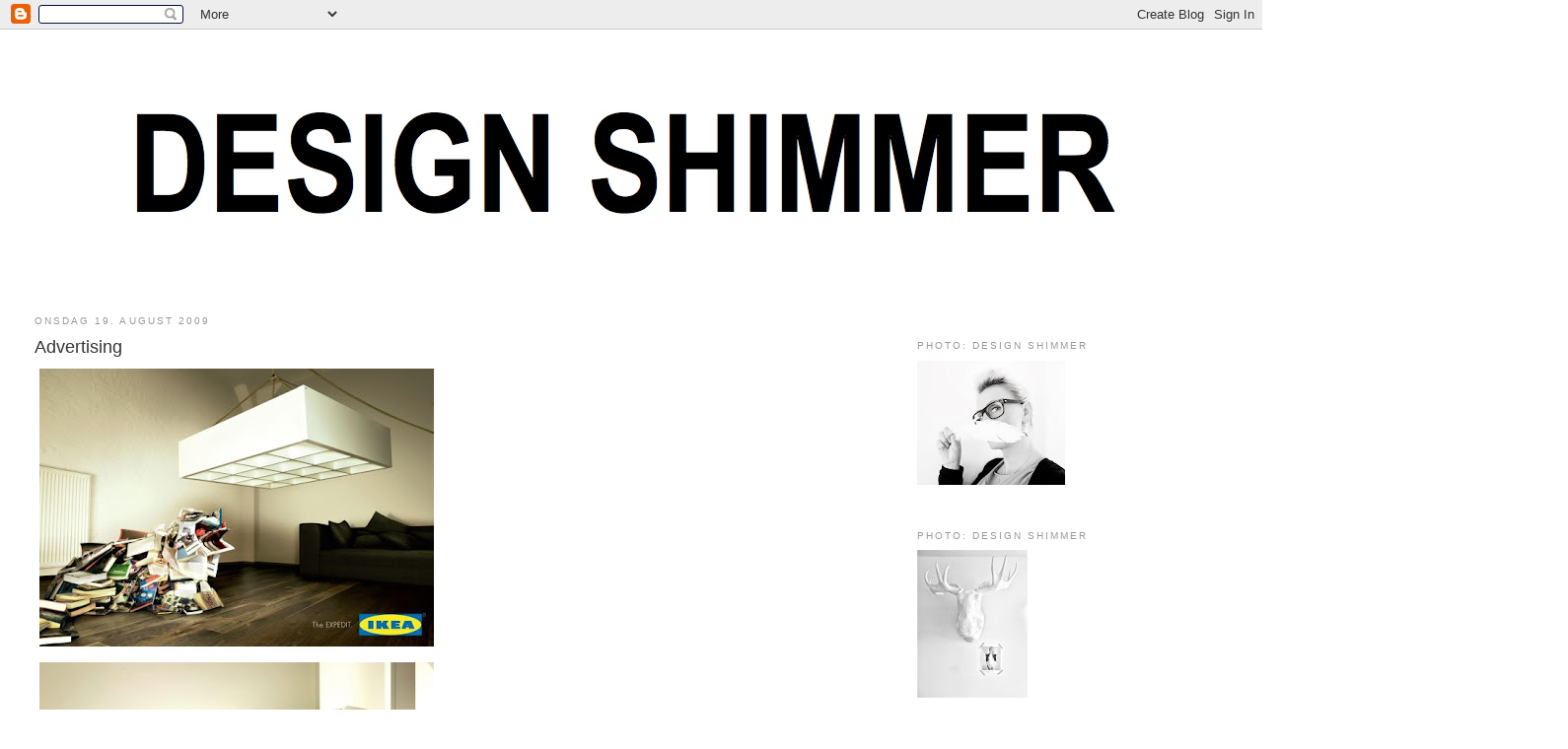

--- FILE ---
content_type: text/html; charset=UTF-8
request_url: https://design-shimmer.blogspot.com/2009/08/avertising.html
body_size: 14005
content:
<!DOCTYPE html>
<html dir='ltr'>
<head>
<link href='https://www.blogger.com/static/v1/widgets/55013136-widget_css_bundle.css' rel='stylesheet' type='text/css'/>
<meta content='text/html; charset=UTF-8' http-equiv='Content-Type'/>
<meta content='blogger' name='generator'/>
<link href='https://design-shimmer.blogspot.com/favicon.ico' rel='icon' type='image/x-icon'/>
<link href='http://design-shimmer.blogspot.com/2009/08/avertising.html' rel='canonical'/>
<link rel="alternate" type="application/atom+xml" title="Design Shimmer - Atom" href="https://design-shimmer.blogspot.com/feeds/posts/default" />
<link rel="alternate" type="application/rss+xml" title="Design Shimmer - RSS" href="https://design-shimmer.blogspot.com/feeds/posts/default?alt=rss" />
<link rel="service.post" type="application/atom+xml" title="Design Shimmer - Atom" href="https://www.blogger.com/feeds/421385127109233002/posts/default" />

<link rel="alternate" type="application/atom+xml" title="Design Shimmer - Atom" href="https://design-shimmer.blogspot.com/feeds/5518662910819262057/comments/default" />
<!--Can't find substitution for tag [blog.ieCssRetrofitLinks]-->
<link href='https://blogger.googleusercontent.com/img/b/R29vZ2xl/AVvXsEgWIcqc4kVwzQ8NitAAVLSjIp8OSStYKxP_ovcx4dKVyzgNxlec_GjlaCQP1ofeRjIB2YojCZArucIb36hUjCWP6p4mE6422haOu6XdKWRRi6hni48VP092W5neJcOOBuOpY6M8Ax9wSlA/s400/ikeabeast3-550x388.jpg' rel='image_src'/>
<meta content='http://design-shimmer.blogspot.com/2009/08/avertising.html' property='og:url'/>
<meta content='Advertising' property='og:title'/>
<meta content='This advertising is great, can you see the monster ????? Get organized.... Found via Fubiz' property='og:description'/>
<meta content='https://blogger.googleusercontent.com/img/b/R29vZ2xl/AVvXsEgWIcqc4kVwzQ8NitAAVLSjIp8OSStYKxP_ovcx4dKVyzgNxlec_GjlaCQP1ofeRjIB2YojCZArucIb36hUjCWP6p4mE6422haOu6XdKWRRi6hni48VP092W5neJcOOBuOpY6M8Ax9wSlA/w1200-h630-p-k-no-nu/ikeabeast3-550x388.jpg' property='og:image'/>
<title>Design Shimmer: Advertising</title>
<style id='page-skin-1' type='text/css'><!--
/*
-----------------------------------------------
Blogger Template Style
Name:     Minima Stretch
Date:     26 Feb 2004
----------------------------------------------- */
/* Use this with templates/template-twocol.html */
body {
background:#ffffff;
margin:0;
color:#333333;
font:x-small Georgia Serif;
font-size/* */:/**/small;
font-size: /**/small;
text-align: center;
}
a:link {
color:#999999;
text-decoration:none;
}
a:visited {
color:#999999;
text-decoration:none;
}
a:hover {
color:#333333;
text-decoration:underline;
}
a img {
border-width:0;
}
/* Header
-----------------------------------------------
*/
#header-wrapper {
margin:0 2% 10px;
border:1px solid #ffffff;
}
#header {
margin: 5px;
border: 1px solid #ffffff;
text-align: center;
color:#666666;
}
#header-inner {
background-position: center;
margin-left: auto;
margin-right: auto;
}
#header h1 {
margin:5px 5px 0;
padding:15px 20px .25em;
line-height:1.2em;
text-transform:uppercase;
letter-spacing:.2em;
font: normal normal 200% Arial, sans-serif;
}
#header a {
color:#666666;
text-decoration:none;
}
#header a:hover {
color:#666666;
}
#header .description {
margin:0 5px 5px;
padding:0 20px 15px;
text-transform:uppercase;
letter-spacing:.2em;
line-height: 1.4em;
font: normal normal 78% Arial, sans-serif;
color: #999999;
}
#header img {
margin-left: auto;
margin-right: auto;
}
/* Outer-Wrapper
----------------------------------------------- */
#outer-wrapper {
margin:0;
padding:10px;
text-align:left;
font: normal normal 100% Arial, sans-serif;
}
#main-wrapper {
margin-left: 2%;
width: 67%;
float: left;
display: inline;       /* fix for doubling margin in IE */
word-wrap: break-word; /* fix for long text breaking sidebar float in IE */
overflow: hidden;      /* fix for long non-text content breaking IE sidebar float */
}
#sidebar-wrapper {
margin-right: 2%;
width: 25%;
float: right;
display: inline;       /* fix for doubling margin in IE */
word-wrap: break-word; /* fix for long text breaking sidebar float in IE */
overflow: hidden;      /* fix for long non-text content breaking IE sidebar float */
}
/* Headings
----------------------------------------------- */
h2 {
margin:1.5em 0 .75em;
font:normal normal 78% Arial, sans-serif;
line-height: 1.4em;
text-transform:uppercase;
letter-spacing:.2em;
color:#999999;
}
/* Posts
-----------------------------------------------
*/
h2.date-header {
margin:1.5em 0 .5em;
}
.post {
margin:.5em 0 1.5em;
border-bottom:1px dotted #ffffff;
padding-bottom:1.5em;
}
.post h3 {
margin:.25em 0 0;
padding:0 0 4px;
font-size:140%;
font-weight:normal;
line-height:1.4em;
color:#333333;
}
.post h3 a, .post h3 a:visited, .post h3 strong {
display:block;
text-decoration:none;
color:#333333;
font-weight:normal;
}
.post h3 strong, .post h3 a:hover {
color:#333333;
}
.post-body {
margin:0 0 .75em;
line-height:1.6em;
}
.post-body blockquote {
line-height:1.3em;
}
.post-footer {
margin: .75em 0;
color:#999999;
text-transform:uppercase;
letter-spacing:.1em;
font: normal normal 78% Arial, sans-serif;
line-height: 1.4em;
}
.comment-link {
margin-left:.6em;
}
.post img, table.tr-caption-container {
padding:4px;
border:1px solid #ffffff;
}
.tr-caption-container img {
border: none;
padding: 0;
}
.post blockquote {
margin:1em 20px;
}
.post blockquote p {
margin:.75em 0;
}
/* Comments
----------------------------------------------- */
#comments h4 {
margin:1em 0;
font-weight: bold;
line-height: 1.4em;
text-transform:uppercase;
letter-spacing:.2em;
color: #999999;
}
#comments-block {
margin:1em 0 1.5em;
line-height:1.6em;
}
#comments-block .comment-author {
margin:.5em 0;
}
#comments-block .comment-body {
margin:.25em 0 0;
}
#comments-block .comment-footer {
margin:-.25em 0 2em;
line-height: 1.4em;
text-transform:uppercase;
letter-spacing:.1em;
}
#comments-block .comment-body p {
margin:0 0 .75em;
}
.deleted-comment {
font-style:italic;
color:gray;
}
.feed-links {
clear: both;
line-height: 2.5em;
}
#blog-pager-newer-link {
float: left;
}
#blog-pager-older-link {
float: right;
}
#blog-pager {
text-align: center;
}
/* Sidebar Content
----------------------------------------------- */
.sidebar {
color: #666666;
line-height: 1.5em;
}
.sidebar ul {
list-style:none;
margin:0 0 0;
padding:0 0 0;
}
.sidebar li {
margin:0;
padding-top:0;
padding-right:0;
padding-bottom:.25em;
padding-left:15px;
text-indent:-15px;
line-height:1.5em;
}
.sidebar .widget, .main .widget {
border-bottom:1px dotted #ffffff;
margin:0 0 1.5em;
padding:0 0 1.5em;
}
.main .Blog {
border-bottom-width: 0;
}
/* Profile
----------------------------------------------- */
.profile-img {
float: left;
margin-top: 0;
margin-right: 5px;
margin-bottom: 5px;
margin-left: 0;
padding: 4px;
border: 1px solid #ffffff;
}
.profile-data {
margin:0;
text-transform:uppercase;
letter-spacing:.1em;
font: normal normal 78% Arial, sans-serif;
color: #999999;
font-weight: bold;
line-height: 1.6em;
}
.profile-datablock {
margin:.5em 0 .5em;
}
.profile-textblock {
margin: 0.5em 0;
line-height: 1.6em;
}
.profile-link {
font: normal normal 78% Arial, sans-serif;
text-transform: uppercase;
letter-spacing: .1em;
}
/* Footer
----------------------------------------------- */
#footer {
width:660px;
clear:both;
margin:0 auto;
padding-top:15px;
line-height: 1.6em;
text-transform:uppercase;
letter-spacing:.1em;
text-align: center;
}

--></style>
<link href='https://www.blogger.com/dyn-css/authorization.css?targetBlogID=421385127109233002&amp;zx=e552e629-13a1-43a8-b8f8-b11a2b19d0ba' media='none' onload='if(media!=&#39;all&#39;)media=&#39;all&#39;' rel='stylesheet'/><noscript><link href='https://www.blogger.com/dyn-css/authorization.css?targetBlogID=421385127109233002&amp;zx=e552e629-13a1-43a8-b8f8-b11a2b19d0ba' rel='stylesheet'/></noscript>
<meta name='google-adsense-platform-account' content='ca-host-pub-1556223355139109'/>
<meta name='google-adsense-platform-domain' content='blogspot.com'/>

</head>
<body>
<div class='navbar section' id='navbar'><div class='widget Navbar' data-version='1' id='Navbar1'><script type="text/javascript">
    function setAttributeOnload(object, attribute, val) {
      if(window.addEventListener) {
        window.addEventListener('load',
          function(){ object[attribute] = val; }, false);
      } else {
        window.attachEvent('onload', function(){ object[attribute] = val; });
      }
    }
  </script>
<div id="navbar-iframe-container"></div>
<script type="text/javascript" src="https://apis.google.com/js/platform.js"></script>
<script type="text/javascript">
      gapi.load("gapi.iframes:gapi.iframes.style.bubble", function() {
        if (gapi.iframes && gapi.iframes.getContext) {
          gapi.iframes.getContext().openChild({
              url: 'https://www.blogger.com/navbar/421385127109233002?po\x3d5518662910819262057\x26origin\x3dhttps://design-shimmer.blogspot.com',
              where: document.getElementById("navbar-iframe-container"),
              id: "navbar-iframe"
          });
        }
      });
    </script><script type="text/javascript">
(function() {
var script = document.createElement('script');
script.type = 'text/javascript';
script.src = '//pagead2.googlesyndication.com/pagead/js/google_top_exp.js';
var head = document.getElementsByTagName('head')[0];
if (head) {
head.appendChild(script);
}})();
</script>
</div></div>
<div id='outer-wrapper'><div id='wrap2'>
<!-- skip links for text browsers -->
<span id='skiplinks' style='display:none;'>
<a href='#main'>skip to main </a> |
      <a href='#sidebar'>skip to sidebar</a>
</span>
<div id='header-wrapper'>
<div class='header section' id='header'><div class='widget Header' data-version='1' id='Header1'>
<div id='header-inner'>
<a href='https://design-shimmer.blogspot.com/' style='display: block'>
<img alt='Design Shimmer' height='240px; ' id='Header1_headerimg' src='https://blogger.googleusercontent.com/img/b/R29vZ2xl/AVvXsEjPAXV465Q9y9CuNBXrMy5Wleox2MYJcdXn1YsvqWCthwlWwVi28w5WOX9O6VAUw8-m2KX_pXOOd9FQM0nZCbsfRWsyv_Yt5XmXd2-ClKSfGCRLdXGmiewMXt8EuLrRqDoc9IeVOlFtKeUL/s1185/SORT.001.jpg' style='display: block' width='1024px; '/>
</a>
</div>
</div></div>
</div>
<div id='content-wrapper'>
<div id='crosscol-wrapper' style='text-align:center'>
<div class='crosscol no-items section' id='crosscol'></div>
</div>
<div id='main-wrapper'>
<div class='main section' id='main'><div class='widget Blog' data-version='1' id='Blog1'>
<div class='blog-posts hfeed'>

          <div class="date-outer">
        
<h2 class='date-header'><span>onsdag 19. august 2009</span></h2>

          <div class="date-posts">
        
<div class='post-outer'>
<div class='post hentry'>
<a name='5518662910819262057'></a>
<h3 class='post-title entry-title'>
<a href='https://design-shimmer.blogspot.com/2009/08/avertising.html'>Advertising</a>
</h3>
<div class='post-header-line-1'></div>
<div class='post-body entry-content'>
<a href="https://blogger.googleusercontent.com/img/b/R29vZ2xl/AVvXsEgWIcqc4kVwzQ8NitAAVLSjIp8OSStYKxP_ovcx4dKVyzgNxlec_GjlaCQP1ofeRjIB2YojCZArucIb36hUjCWP6p4mE6422haOu6XdKWRRi6hni48VP092W5neJcOOBuOpY6M8Ax9wSlA/s1600-h/ikeabeast3-550x388.jpg" onblur="try {parent.deselectBloggerImageGracefully();} catch(e) {}"><img alt="" border="0" id="BLOGGER_PHOTO_ID_5371744023503236882" src="https://blogger.googleusercontent.com/img/b/R29vZ2xl/AVvXsEgWIcqc4kVwzQ8NitAAVLSjIp8OSStYKxP_ovcx4dKVyzgNxlec_GjlaCQP1ofeRjIB2YojCZArucIb36hUjCWP6p4mE6422haOu6XdKWRRi6hni48VP092W5neJcOOBuOpY6M8Ax9wSlA/s400/ikeabeast3-550x388.jpg" style="cursor: pointer; width: 400px; height: 282px;" /></a><br /><a href="https://blogger.googleusercontent.com/img/b/R29vZ2xl/AVvXsEj1T3AYt6o8tkNqNG_ZsrPAKHu1FwD94R1C-fma6W8uLoij3-z7tWzY0iiS38FwFvxtrEFZ9JrI0CDhaDW75eqSbbZuqUShEIDoLQaYRdBqvmLczM7V-XmUy8l7TcuuZFFEtqyYqx4boqQ/s1600-h/ikeabeast2-550x388.jpg" onblur="try {parent.deselectBloggerImageGracefully();} catch(e) {}"><img alt="" border="0" id="BLOGGER_PHOTO_ID_5371744017299952866" src="https://blogger.googleusercontent.com/img/b/R29vZ2xl/AVvXsEj1T3AYt6o8tkNqNG_ZsrPAKHu1FwD94R1C-fma6W8uLoij3-z7tWzY0iiS38FwFvxtrEFZ9JrI0CDhaDW75eqSbbZuqUShEIDoLQaYRdBqvmLczM7V-XmUy8l7TcuuZFFEtqyYqx4boqQ/s400/ikeabeast2-550x388.jpg" style="cursor: pointer; width: 400px; height: 282px;" /></a><br /><a href="https://blogger.googleusercontent.com/img/b/R29vZ2xl/AVvXsEjCrPuykB6VfpCfNYMH9WN7Lh_jVg07epm8_aZilt6HbiN4rHfiofYmiTVPDtraQUfspHn6CXuIeoVd2OCWpzkcirj4rcvGSnyl34jx_bXhQqWI2ghUgtVodQfoxee_fy5deI6sXZlX4Zk/s1600-h/ikeabeast1-550x388.jpg" onblur="try {parent.deselectBloggerImageGracefully();} catch(e) {}"><img alt="" border="0" id="BLOGGER_PHOTO_ID_5371744010942493282" src="https://blogger.googleusercontent.com/img/b/R29vZ2xl/AVvXsEjCrPuykB6VfpCfNYMH9WN7Lh_jVg07epm8_aZilt6HbiN4rHfiofYmiTVPDtraQUfspHn6CXuIeoVd2OCWpzkcirj4rcvGSnyl34jx_bXhQqWI2ghUgtVodQfoxee_fy5deI6sXZlX4Zk/s400/ikeabeast1-550x388.jpg" style="cursor: pointer; width: 400px; height: 282px;" /></a><br />This advertising is great, can you see the monster ?????<br />Get organized....<br />Found via <a href="http://www.fubiz.net/2009/06/26/ikea-products/">Fubiz</a>
<div style='clear: both;'></div>
</div>
<div class='post-footer'>
<div class='post-footer-line post-footer-line-1'><span class='post-author vcard'>
Lagt inn av
<span class='fn'>Design-Shimmer</span>
</span>
<span class='post-timestamp'>
kl.
<a class='timestamp-link' href='https://design-shimmer.blogspot.com/2009/08/avertising.html' rel='bookmark' title='permanent link'><abbr class='published' title='2009-08-19T20:28:00+02:00'>20:28</abbr></a>
</span>
<span class='post-comment-link'>
</span>
<span class='post-icons'>
<span class='item-action'>
<a href='https://www.blogger.com/email-post/421385127109233002/5518662910819262057' title='Send innlegg i e-post'>
<img alt="" class="icon-action" height="13" src="//www.blogger.com/img/icon18_email.gif" width="18">
</a>
</span>
</span>
</div>
<div class='post-footer-line post-footer-line-2'><span class='post-labels'>
Etiketter:
<a href='https://design-shimmer.blogspot.com/search/label/advertising' rel='tag'>advertising</a>
</span>
</div>
<div class='post-footer-line post-footer-line-3'><span class='post-location'>
</span>
</div>
</div>
</div>
<div class='comments' id='comments'>
<a name='comments'></a>
<h4>5 kommentarer:</h4>
<div id='Blog1_comments-block-wrapper'>
<dl class='avatar-comment-indent' id='comments-block'>
<dt class='comment-author ' id='c1490524790481976895'>
<a name='c1490524790481976895'></a>
<div class="avatar-image-container vcard"><span dir="ltr"><a href="https://www.blogger.com/profile/01063182254948276379" target="" rel="nofollow" onclick="" class="avatar-hovercard" id="av-1490524790481976895-01063182254948276379"><img src="https://resources.blogblog.com/img/blank.gif" width="35" height="35" class="delayLoad" style="display: none;" longdesc="//blogger.googleusercontent.com/img/b/R29vZ2xl/AVvXsEitPQJFkI2JTeu-IFuVTpVsFafsgDhJkDXiATOcwly_RyPFiDedA0iZPQjGW19wxjyxHLxODUGz1J5Mvgsgxgu7GzNsCNG9O94Fl5aUtiH1MeTwlZ1RecFuZ9uUH4zpIdo/s45-c/Astrid.jpg" alt="" title="Astrid">

<noscript><img src="//blogger.googleusercontent.com/img/b/R29vZ2xl/AVvXsEitPQJFkI2JTeu-IFuVTpVsFafsgDhJkDXiATOcwly_RyPFiDedA0iZPQjGW19wxjyxHLxODUGz1J5Mvgsgxgu7GzNsCNG9O94Fl5aUtiH1MeTwlZ1RecFuZ9uUH4zpIdo/s45-c/Astrid.jpg" width="35" height="35" class="photo" alt=""></noscript></a></span></div>
<a href='https://www.blogger.com/profile/01063182254948276379' rel='nofollow'>Astrid</a>
sa...
</dt>
<dd class='comment-body' id='Blog1_cmt-1490524790481976895'>
<p>
kult :-)
</p>
</dd>
<dd class='comment-footer'>
<span class='comment-timestamp'>
<a href='https://design-shimmer.blogspot.com/2009/08/avertising.html?showComment=1250711858905#c1490524790481976895' title='comment permalink'>
19 august, 2009
</a>
<span class='item-control blog-admin pid-811048003'>
<a class='comment-delete' href='https://www.blogger.com/comment/delete/421385127109233002/1490524790481976895' title='Slett kommentar'>
<img src='https://resources.blogblog.com/img/icon_delete13.gif'/>
</a>
</span>
</span>
</dd>
<dt class='comment-author ' id='c4028115477855822404'>
<a name='c4028115477855822404'></a>
<div class="avatar-image-container vcard"><span dir="ltr"><a href="https://www.blogger.com/profile/06969077232747267691" target="" rel="nofollow" onclick="" class="avatar-hovercard" id="av-4028115477855822404-06969077232747267691"><img src="https://resources.blogblog.com/img/blank.gif" width="35" height="35" class="delayLoad" style="display: none;" longdesc="//blogger.googleusercontent.com/img/b/R29vZ2xl/AVvXsEjW2QEtsIGplhWbPi_2pRRgbfosOW-f6CgO0yx_lDHQalTScVRz6X9wQ0e4n4Ghd4-xOfHsd1-5obS85ZYd_fQswf-AAbfD9_oCfVEyCJNmcQMoCKXQ6dVUkLN7cop-fQ/s45-c/PROFILEimg.jpg" alt="" title="beauty comma">

<noscript><img src="//blogger.googleusercontent.com/img/b/R29vZ2xl/AVvXsEjW2QEtsIGplhWbPi_2pRRgbfosOW-f6CgO0yx_lDHQalTScVRz6X9wQ0e4n4Ghd4-xOfHsd1-5obS85ZYd_fQswf-AAbfD9_oCfVEyCJNmcQMoCKXQ6dVUkLN7cop-fQ/s45-c/PROFILEimg.jpg" width="35" height="35" class="photo" alt=""></noscript></a></span></div>
<a href='https://www.blogger.com/profile/06969077232747267691' rel='nofollow'>beauty comma</a>
sa...
</dt>
<dd class='comment-body' id='Blog1_cmt-4028115477855822404'>
<p>
Smart idé - vi har vel alle møtt akkurat dette monsteret =)
</p>
</dd>
<dd class='comment-footer'>
<span class='comment-timestamp'>
<a href='https://design-shimmer.blogspot.com/2009/08/avertising.html?showComment=1250712953267#c4028115477855822404' title='comment permalink'>
19 august, 2009
</a>
<span class='item-control blog-admin pid-284525259'>
<a class='comment-delete' href='https://www.blogger.com/comment/delete/421385127109233002/4028115477855822404' title='Slett kommentar'>
<img src='https://resources.blogblog.com/img/icon_delete13.gif'/>
</a>
</span>
</span>
</dd>
<dt class='comment-author ' id='c913067520008096244'>
<a name='c913067520008096244'></a>
<div class="avatar-image-container avatar-stock"><span dir="ltr"><a href="https://www.blogger.com/profile/00803312582327699302" target="" rel="nofollow" onclick="" class="avatar-hovercard" id="av-913067520008096244-00803312582327699302"><img src="//www.blogger.com/img/blogger_logo_round_35.png" width="35" height="35" alt="" title="chiaroscuro">

</a></span></div>
<a href='https://www.blogger.com/profile/00803312582327699302' rel='nofollow'>chiaroscuro</a>
sa...
</dt>
<dd class='comment-body' id='Blog1_cmt-913067520008096244'>
<p>
very funny! :-)
</p>
</dd>
<dd class='comment-footer'>
<span class='comment-timestamp'>
<a href='https://design-shimmer.blogspot.com/2009/08/avertising.html?showComment=1250765503603#c913067520008096244' title='comment permalink'>
20 august, 2009
</a>
<span class='item-control blog-admin pid-509007961'>
<a class='comment-delete' href='https://www.blogger.com/comment/delete/421385127109233002/913067520008096244' title='Slett kommentar'>
<img src='https://resources.blogblog.com/img/icon_delete13.gif'/>
</a>
</span>
</span>
</dd>
<dt class='comment-author ' id='c5095032370018037645'>
<a name='c5095032370018037645'></a>
<div class="avatar-image-container avatar-stock"><span dir="ltr"><a href="http://www.fromtherightbank.com" target="" rel="nofollow" onclick=""><img src="//resources.blogblog.com/img/blank.gif" width="35" height="35" alt="" title="FROM THE RIGHT BANK">

</a></span></div>
<a href='http://www.fromtherightbank.com' rel='nofollow'>FROM THE RIGHT BANK</a>
sa...
</dt>
<dd class='comment-body' id='Blog1_cmt-5095032370018037645'>
<p>
Totally clever. :)
</p>
</dd>
<dd class='comment-footer'>
<span class='comment-timestamp'>
<a href='https://design-shimmer.blogspot.com/2009/08/avertising.html?showComment=1250789596881#c5095032370018037645' title='comment permalink'>
20 august, 2009
</a>
<span class='item-control blog-admin pid-969259071'>
<a class='comment-delete' href='https://www.blogger.com/comment/delete/421385127109233002/5095032370018037645' title='Slett kommentar'>
<img src='https://resources.blogblog.com/img/icon_delete13.gif'/>
</a>
</span>
</span>
</dd>
<dt class='comment-author ' id='c5690254652861572068'>
<a name='c5690254652861572068'></a>
<div class="avatar-image-container vcard"><span dir="ltr"><a href="https://www.blogger.com/profile/02938362503264714576" target="" rel="nofollow" onclick="" class="avatar-hovercard" id="av-5690254652861572068-02938362503264714576"><img src="https://resources.blogblog.com/img/blank.gif" width="35" height="35" class="delayLoad" style="display: none;" longdesc="//blogger.googleusercontent.com/img/b/R29vZ2xl/AVvXsEiaQwTe83UbDlosiXIP2hQrPD5_yAraF9HOn6LLtYO1WYksGReiIXiXuT1tWg0AzABIJ99ITc6RvD1Dny1M3wapTZhG4gF2ZibedtAiSbtZGPqLdRdjcPaBm7VXLH9Q1g/s45-c/Image007.tif" alt="" title="Flukthagen">

<noscript><img src="//blogger.googleusercontent.com/img/b/R29vZ2xl/AVvXsEiaQwTe83UbDlosiXIP2hQrPD5_yAraF9HOn6LLtYO1WYksGReiIXiXuT1tWg0AzABIJ99ITc6RvD1Dny1M3wapTZhG4gF2ZibedtAiSbtZGPqLdRdjcPaBm7VXLH9Q1g/s45-c/Image007.tif" width="35" height="35" class="photo" alt=""></noscript></a></span></div>
<a href='https://www.blogger.com/profile/02938362503264714576' rel='nofollow'>Flukthagen</a>
sa...
</dt>
<dd class='comment-body' id='Blog1_cmt-5690254652861572068'>
<p>
Hehe:P
</p>
</dd>
<dd class='comment-footer'>
<span class='comment-timestamp'>
<a href='https://design-shimmer.blogspot.com/2009/08/avertising.html?showComment=1252848198585#c5690254652861572068' title='comment permalink'>
13 september, 2009
</a>
<span class='item-control blog-admin pid-402318627'>
<a class='comment-delete' href='https://www.blogger.com/comment/delete/421385127109233002/5690254652861572068' title='Slett kommentar'>
<img src='https://resources.blogblog.com/img/icon_delete13.gif'/>
</a>
</span>
</span>
</dd>
</dl>
</div>
<p class='comment-footer'>
<a href='https://www.blogger.com/comment/fullpage/post/421385127109233002/5518662910819262057' onclick=''>Legg inn en kommentar</a>
</p>
</div>
</div>

        </div></div>
      
</div>
<div class='blog-pager' id='blog-pager'>
<span id='blog-pager-newer-link'>
<a class='blog-pager-newer-link' href='https://design-shimmer.blogspot.com/2009/08/art.html' id='Blog1_blog-pager-newer-link' title='Nyere innlegg'>Nyere innlegg</a>
</span>
<span id='blog-pager-older-link'>
<a class='blog-pager-older-link' href='https://design-shimmer.blogspot.com/2009/08/designer.html' id='Blog1_blog-pager-older-link' title='Eldre innlegg'>Eldre innlegg</a>
</span>
<a class='home-link' href='https://design-shimmer.blogspot.com/'>Startsiden</a>
</div>
<div class='clear'></div>
<div class='post-feeds'>
<div class='feed-links'>
Abonner på:
<a class='feed-link' href='https://design-shimmer.blogspot.com/feeds/5518662910819262057/comments/default' target='_blank' type='application/atom+xml'>Legg inn kommentarer (Atom)</a>
</div>
</div>
</div></div>
</div>
<div id='sidebar-wrapper'>
<div class='sidebar section' id='sidebar'><div class='widget HTML' data-version='1' id='HTML1'>
<div class='widget-content'>
<script src="//snow-effect.googlecode.com/files/snow.js" type="text/javascript"></script>
</div>
<div class='clear'></div>
</div><div class='widget Image' data-version='1' id='Image11'>
<h2>PHOTO: DESIGN SHIMMER</h2>
<div class='widget-content'>
<img alt='PHOTO: DESIGN SHIMMER' height='126' id='Image11_img' src='https://blogger.googleusercontent.com/img/b/R29vZ2xl/AVvXsEhVW0fSesDX0iL8gBZz5P9N8jtomOFbudbwMVJR4AW6VhtOIp92vEIzxRCALUFQghAj0BT4xQSt5B5JDL_9zAwp-WS9oalMQqEEeiOH4u227COHnsF-plz5WnjdSE_n_TKhE699xXBHI6Mb/s150/IMG_2178.jpg' width='150'/>
<br/>
</div>
<div class='clear'></div>
</div><div class='widget Image' data-version='1' id='Image10'>
<h2>photo: design shimmer</h2>
<div class='widget-content'>
<img alt='photo: design shimmer' height='150' id='Image10_img' src='https://blogger.googleusercontent.com/img/b/R29vZ2xl/AVvXsEgQsxhQaR5-HXucGGmlLoL6gpni-ylbPrffykudPcbmRODqqdGLyWmKuXsl5Va2T8sLW6wVaOg3_RkfQl3JT1n8KvITs4xYkjktZdWrxm6Qw-qUhzqg9u8ekxwdy260EwQeTVxdFKuD_IJ8/s150/IMG_6345.jpg' width='112'/>
<br/>
</div>
<div class='clear'></div>
</div><div class='widget Image' data-version='1' id='Image7'>
<h2>Photo: Design Shimmer</h2>
<div class='widget-content'>
<img alt='Photo: Design Shimmer' height='150' id='Image7_img' src='https://blogger.googleusercontent.com/img/b/R29vZ2xl/AVvXsEhRDG3LxKq1iWd2_Ogbm08TCpgS_DyJH2BKsgc1UjVS1yveJSQgU5nby-O6HGCkXx22zcHog_HnysTZ5QZssPOQwC3brbF_uRSYh9VrpeQQBxgRqP5Gw6CbfWQaIbp2I2AKKPi-v53PWIcX/s150/IMG_9086.jpg' width='112'/>
<br/>
</div>
<div class='clear'></div>
</div><div class='widget HTML' data-version='1' id='HTML4'>
<h2 class='title'>my instagram</h2>
<div class='widget-content'>
<!-- SnapWidget -->
<iframe src="http://snapwidget.com/sl/?u=ZGVzaWduc2hpbW1lcnxpbnwyNTB8MnwyfHxub3w1fGZhZGVPdXQ=" allowtransparency="true" frameborder="0" scrolling="no" style="border:none; overflow:hidden; width:255px; height: 255px" ></iframe>
</div>
<div class='clear'></div>
</div><div class='widget Text' data-version='1' id='Text1'>
<h2 class='title'>Small shimmer</h2>
<div class='widget-content'>
Thanks for stopping by the<br/>Design Shimmer interior and design blog.<br/>You are now inside the shimmer world,<br/>click on the things you want too explore,<br/>and you will be redirected.<br/>Contact <a style="color: rgb(192, 192, 192);" href="//www.blogger.com/profile/00684058270494241748">me</a> if you have any<br/>Design Shimmer inspiration<br/><br/><br/>
</div>
<div class='clear'></div>
</div><div class='widget Image' data-version='1' id='Image5'>
<h2>Photo DESIGN SHIMMER</h2>
<div class='widget-content'>
<img alt='Photo DESIGN SHIMMER' height='150' id='Image5_img' src='https://blogger.googleusercontent.com/img/b/R29vZ2xl/AVvXsEii7DumHnhn56OHxYGVZjQzPop4Ge9GNrHYNcNrMvq2YniTPWmPfqboiUlAJhSgSHtHDCe7kye2SX_wTiEAte6ojaWb0s-YgUChNYbDNkdDUCBP_ZVxnSVorCtGXMQ4C1UuhqQrkGRBtxt4/s150/IMG_3412.jpg' width='131'/>
<br/>
</div>
<div class='clear'></div>
</div><div class='widget Image' data-version='1' id='Image1'>
<div class='widget-content'>
<img alt='' height='198' id='Image1_img' src='https://blogger.googleusercontent.com/img/b/R29vZ2xl/AVvXsEgehMtXgX38AeHZZnm-tHwOcUOuA6JFNUbcWnYOY3Q3wNiirvOJowSxUK7U4n9aLLw3Bn-bOBm3emQWCfUQJdVCOCfnzBIRscZOG3VdlbnOWTLm2zBQ0b0sVZ3Y0i5DFr9g4ruR8wQaCMjt/s220/ggcostumecam2.jpg' width='150'/>
<br/>
<span class='caption'>There is a princess living in a castle far, far away, she loves beautiful design, inspiring moment and good people</span>
</div>
<div class='clear'></div>
</div><div class='widget Profile' data-version='1' id='Profile1'>
<div class='widget-content'>
<a href='https://www.blogger.com/profile/00684058270494241748'><img alt='Bildet mitt' class='profile-img' height='60' src='//2.bp.blogspot.com/_p31m9goIAVs/TF6AfQcUKMI/AAAAAAAAIak/CY2JaWc8eYQ/S220-s80/Bilde+tatt+14.06.2010+kl.+19.03.jpg' width='80'/></a>
<dl class='profile-datablock'>
<dt class='profile-data'>
<a class='profile-name-link g-profile' href='https://www.blogger.com/profile/00684058270494241748' rel='author' style='background-image: url(//www.blogger.com/img/logo-16.png);'>
Design-Shimmer
</a>
</dt>
<dd class='profile-data'>Bergen, Norway</dd>
</dl>
<a class='profile-link' href='https://www.blogger.com/profile/00684058270494241748' rel='author'>Vis hele profilen min</a>
<div class='clear'></div>
</div>
</div><div class='widget Image' data-version='1' id='Image2'>
<h2>Design Shimmer on facebook</h2>
<div class='widget-content'>
<a href='http://www.facebook.com/pages/Design-Shimmer/166600946704509?v=wall'>
<img alt='Design Shimmer on facebook' height='71' id='Image2_img' src='https://blogger.googleusercontent.com/img/b/R29vZ2xl/AVvXsEiR1OJZ004xoGGwVx9Yzk06XlB_QlEQamZz46nfDY51D4cGJZc__6DXYPrcWqV9Sqgh7IzbfLeAiOhKwgEe9rxlyPcvizrge7Th7xtT8T0qS_agIivbBtmVI_MjRgNDluYwgoMfQ93d92Y/s187/images-2.jpeg' width='187'/>
</a>
<br/>
</div>
<div class='clear'></div>
</div><div class='widget LinkList' data-version='1' id='LinkList2'>
<h2>Press</h2>
<div class='widget-content'>
<ul>
<li><a href='http://www.artistdiner.com/#/i/22'>Artist Diner</a></li>
<li><a href='http://www.ba.no/forbruker/bolig/article5670083.ece'>BA</a></li>
<li><a href='http://www.mmk.no/side.aspx?nr=175'>BO BEDRE</a></li>
<li><a href='http://design-shimmer.blogspot.com/2010/10/press.html'>Bonytt</a></li>
<li><a href='http://www.dagbladet.no/2010/11/01/magasinet/sondag/interiorblogg_2010/blogg/interior/13929133/'>Dagbladet</a></li>
<li><a href='http://decor8blog.com/2010/11/25/beautiful-norwegian-home/'>Decor8</a></li>
<li><a href='http://design-shimmer.blogspot.com/2009/06/elle-interior.html'>Elle interior</a></li>
<li><a href='https://www.ikeafamilylive.com/en/home-story/flexible-living-in-norway-105#photo-1594#photo-1610#photo-1613#photo-1594#photo-1594#photo-1594#photo-1596#photo-1604#photo-1605#photo-1606#photo-1607#photo-1608#photo-1609#photo-1610#photo-1611#photo-1612#photo-1613#photo-1594'>IKEA family live</a></li>
<li><a href='http://design-shimmer.blogspot.com/2010/03/press.html'>Kamille</a></li>
<li><a href='http://www.klikk.no/bolig/interior/article439741.ece'>Klikk</a></li>
<li><a href='http://lifestyleetc.co.uk/2011/03/08/step-into-the-world-of-blogger-design-shimmer/'>Living etc</a></li>
<li><a href='http://www.sol.no/guide/interior/'>Sol</a></li>
</ul>
<div class='clear'></div>
</div>
</div><div class='widget HTML' data-version='1' id='HTML3'>
<h2 class='title'>Follow this blog with bloglovin</h2>
<div class='widget-content'>
<a title='design shimmer on bloglovin' href='http://www.bloglovin.com/no/blog/1230253/design-shimmer'><img src="https://lh3.googleusercontent.com/blogger_img_proxy/AEn0k_s5B1Y1mGO7ophfPLN4ZfGdJ7A9GLLQaUp5w-_mblEDvgHXYsV6Qhg6ybm8In6cMmnNlwCRkv-YxUBdPiHfVGWMJfQcXQ94qBjCJhAY6N5c3EcSoCxWlqUtTW2sDQ=s0-d" alt="Follow Design Shimmer"></a>
</div>
<div class='clear'></div>
</div><div class='widget Image' data-version='1' id='Image8'>
<h2>The Winner......</h2>
<div class='widget-content'>
<a href='http://www.mmk.no/side.aspx?nr=175'>
<img alt='The Winner......' height='150' id='Image8_img' src='https://blogger.googleusercontent.com/img/b/R29vZ2xl/AVvXsEjeroW82XgIKG-4Zj3ZKa-wLk5V5SvLqAYAfuXfPRCS6BOIOL_Dezl6EG3-Q1Ucjk7CeD4y20bhiowRnNPk-cRzak0MfpnfubtlQWMg0zwmFDa_zEy9NT4-nE7rbjEFtxFVHc9MhCCXMLM/s150/IMG_8735.JPG' width='106'/>
</a>
<br/>
<span class='caption'>Design Shimmer received an design award, as the best  Norwegian interiorblog, chosen by the Norwegian interior-design magasin Bo Bedre, in 2009</span>
</div>
<div class='clear'></div>
</div><div class='widget Stats' data-version='1' id='Stats1'>
<h2>Totalt antall sidevisninger</h2>
<div class='widget-content'>
<div id='Stats1_content' style='display: none;'>
<span class='counter-wrapper graph-counter-wrapper' id='Stats1_totalCount'>
</span>
<div class='clear'></div>
</div>
</div>
</div><div class='widget Label' data-version='1' id='Label1'>
<h2>Etiketter</h2>
<div class='widget-content cloud-label-widget-content'>
<span class='label-size label-size-1'>
<a dir='ltr' href='https://design-shimmer.blogspot.com/search/label/1960'>1960</a>
<span class='label-count' dir='ltr'>(1)</span>
</span>
<span class='label-size label-size-1'>
<a dir='ltr' href='https://design-shimmer.blogspot.com/search/label/advertising'>advertising</a>
<span class='label-count' dir='ltr'>(1)</span>
</span>
<span class='label-size label-size-2'>
<a dir='ltr' href='https://design-shimmer.blogspot.com/search/label/animal'>animal</a>
<span class='label-count' dir='ltr'>(2)</span>
</span>
<span class='label-size label-size-3'>
<a dir='ltr' href='https://design-shimmer.blogspot.com/search/label/Architecture'>Architecture</a>
<span class='label-count' dir='ltr'>(9)</span>
</span>
<span class='label-size label-size-3'>
<a dir='ltr' href='https://design-shimmer.blogspot.com/search/label/Art'>Art</a>
<span class='label-count' dir='ltr'>(5)</span>
</span>
<span class='label-size label-size-1'>
<a dir='ltr' href='https://design-shimmer.blogspot.com/search/label/Auto'>Auto</a>
<span class='label-count' dir='ltr'>(1)</span>
</span>
<span class='label-size label-size-1'>
<a dir='ltr' href='https://design-shimmer.blogspot.com/search/label/award'>award</a>
<span class='label-count' dir='ltr'>(1)</span>
</span>
<span class='label-size label-size-3'>
<a dir='ltr' href='https://design-shimmer.blogspot.com/search/label/Bath'>Bath</a>
<span class='label-count' dir='ltr'>(5)</span>
</span>
<span class='label-size label-size-4'>
<a dir='ltr' href='https://design-shimmer.blogspot.com/search/label/Bedroom'>Bedroom</a>
<span class='label-count' dir='ltr'>(22)</span>
</span>
<span class='label-size label-size-3'>
<a dir='ltr' href='https://design-shimmer.blogspot.com/search/label/Bergen'>Bergen</a>
<span class='label-count' dir='ltr'>(8)</span>
</span>
<span class='label-size label-size-1'>
<a dir='ltr' href='https://design-shimmer.blogspot.com/search/label/blogtips'>blogtips</a>
<span class='label-count' dir='ltr'>(1)</span>
</span>
<span class='label-size label-size-2'>
<a dir='ltr' href='https://design-shimmer.blogspot.com/search/label/Blue%20moments'>Blue moments</a>
<span class='label-count' dir='ltr'>(2)</span>
</span>
<span class='label-size label-size-2'>
<a dir='ltr' href='https://design-shimmer.blogspot.com/search/label/Books'>Books</a>
<span class='label-count' dir='ltr'>(3)</span>
</span>
<span class='label-size label-size-1'>
<a dir='ltr' href='https://design-shimmer.blogspot.com/search/label/Camping'>Camping</a>
<span class='label-count' dir='ltr'>(1)</span>
</span>
<span class='label-size label-size-2'>
<a dir='ltr' href='https://design-shimmer.blogspot.com/search/label/cards'>cards</a>
<span class='label-count' dir='ltr'>(2)</span>
</span>
<span class='label-size label-size-3'>
<a dir='ltr' href='https://design-shimmer.blogspot.com/search/label/Carpet'>Carpet</a>
<span class='label-count' dir='ltr'>(5)</span>
</span>
<span class='label-size label-size-3'>
<a dir='ltr' href='https://design-shimmer.blogspot.com/search/label/children'>children</a>
<span class='label-count' dir='ltr'>(10)</span>
</span>
<span class='label-size label-size-5'>
<a dir='ltr' href='https://design-shimmer.blogspot.com/search/label/christmas'>christmas</a>
<span class='label-count' dir='ltr'>(31)</span>
</span>
<span class='label-size label-size-1'>
<a dir='ltr' href='https://design-shimmer.blogspot.com/search/label/church'>church</a>
<span class='label-count' dir='ltr'>(1)</span>
</span>
<span class='label-size label-size-2'>
<a dir='ltr' href='https://design-shimmer.blogspot.com/search/label/Commercial'>Commercial</a>
<span class='label-count' dir='ltr'>(2)</span>
</span>
<span class='label-size label-size-1'>
<a dir='ltr' href='https://design-shimmer.blogspot.com/search/label/competition'>competition</a>
<span class='label-count' dir='ltr'>(1)</span>
</span>
<span class='label-size label-size-2'>
<a dir='ltr' href='https://design-shimmer.blogspot.com/search/label/contest'>contest</a>
<span class='label-count' dir='ltr'>(4)</span>
</span>
<span class='label-size label-size-3'>
<a dir='ltr' href='https://design-shimmer.blogspot.com/search/label/decor'>decor</a>
<span class='label-count' dir='ltr'>(11)</span>
</span>
<span class='label-size label-size-4'>
<a dir='ltr' href='https://design-shimmer.blogspot.com/search/label/Designer'>Designer</a>
<span class='label-count' dir='ltr'>(16)</span>
</span>
<span class='label-size label-size-1'>
<a dir='ltr' href='https://design-shimmer.blogspot.com/search/label/Diningroom'>Diningroom</a>
<span class='label-count' dir='ltr'>(1)</span>
</span>
<span class='label-size label-size-2'>
<a dir='ltr' href='https://design-shimmer.blogspot.com/search/label/DIY'>DIY</a>
<span class='label-count' dir='ltr'>(4)</span>
</span>
<span class='label-size label-size-2'>
<a dir='ltr' href='https://design-shimmer.blogspot.com/search/label/Easter'>Easter</a>
<span class='label-count' dir='ltr'>(4)</span>
</span>
<span class='label-size label-size-1'>
<a dir='ltr' href='https://design-shimmer.blogspot.com/search/label/fair'>fair</a>
<span class='label-count' dir='ltr'>(1)</span>
</span>
<span class='label-size label-size-4'>
<a dir='ltr' href='https://design-shimmer.blogspot.com/search/label/Fairs'>Fairs</a>
<span class='label-count' dir='ltr'>(13)</span>
</span>
<span class='label-size label-size-4'>
<a dir='ltr' href='https://design-shimmer.blogspot.com/search/label/Fashion'>Fashion</a>
<span class='label-count' dir='ltr'>(16)</span>
</span>
<span class='label-size label-size-2'>
<a dir='ltr' href='https://design-shimmer.blogspot.com/search/label/Fashion%20by%20Kristiane'>Fashion by Kristiane</a>
<span class='label-count' dir='ltr'>(2)</span>
</span>
<span class='label-size label-size-1'>
<a dir='ltr' href='https://design-shimmer.blogspot.com/search/label/film'>film</a>
<span class='label-count' dir='ltr'>(1)</span>
</span>
<span class='label-size label-size-1'>
<a dir='ltr' href='https://design-shimmer.blogspot.com/search/label/film%2Ftv'>film/tv</a>
<span class='label-count' dir='ltr'>(1)</span>
</span>
<span class='label-size label-size-3'>
<a dir='ltr' href='https://design-shimmer.blogspot.com/search/label/Flower'>Flower</a>
<span class='label-count' dir='ltr'>(5)</span>
</span>
<span class='label-size label-size-1'>
<a dir='ltr' href='https://design-shimmer.blogspot.com/search/label/food'>food</a>
<span class='label-count' dir='ltr'>(1)</span>
</span>
<span class='label-size label-size-1'>
<a dir='ltr' href='https://design-shimmer.blogspot.com/search/label/Four%20belowed%20details'>Four belowed details</a>
<span class='label-count' dir='ltr'>(1)</span>
</span>
<span class='label-size label-size-2'>
<a dir='ltr' href='https://design-shimmer.blogspot.com/search/label/Funny'>Funny</a>
<span class='label-count' dir='ltr'>(4)</span>
</span>
<span class='label-size label-size-3'>
<a dir='ltr' href='https://design-shimmer.blogspot.com/search/label/Graphic'>Graphic</a>
<span class='label-count' dir='ltr'>(5)</span>
</span>
<span class='label-size label-size-1'>
<a dir='ltr' href='https://design-shimmer.blogspot.com/search/label/Green%20moments'>Green moments</a>
<span class='label-count' dir='ltr'>(1)</span>
</span>
<span class='label-size label-size-5'>
<a dir='ltr' href='https://design-shimmer.blogspot.com/search/label/Homes'>Homes</a>
<span class='label-count' dir='ltr'>(50)</span>
</span>
<span class='label-size label-size-3'>
<a dir='ltr' href='https://design-shimmer.blogspot.com/search/label/hotel'>hotel</a>
<span class='label-count' dir='ltr'>(6)</span>
</span>
<span class='label-size label-size-1'>
<a dir='ltr' href='https://design-shimmer.blogspot.com/search/label/in'>in</a>
<span class='label-count' dir='ltr'>(1)</span>
</span>
<span class='label-size label-size-5'>
<a dir='ltr' href='https://design-shimmer.blogspot.com/search/label/inspiration'>inspiration</a>
<span class='label-count' dir='ltr'>(35)</span>
</span>
<span class='label-size label-size-2'>
<a dir='ltr' href='https://design-shimmer.blogspot.com/search/label/Jewelery'>Jewelery</a>
<span class='label-count' dir='ltr'>(3)</span>
</span>
<span class='label-size label-size-2'>
<a dir='ltr' href='https://design-shimmer.blogspot.com/search/label/Jewelry'>Jewelry</a>
<span class='label-count' dir='ltr'>(2)</span>
</span>
<span class='label-size label-size-4'>
<a dir='ltr' href='https://design-shimmer.blogspot.com/search/label/Kitchen'>Kitchen</a>
<span class='label-count' dir='ltr'>(13)</span>
</span>
<span class='label-size label-size-3'>
<a dir='ltr' href='https://design-shimmer.blogspot.com/search/label/lamp'>lamp</a>
<span class='label-count' dir='ltr'>(5)</span>
</span>
<span class='label-size label-size-4'>
<a dir='ltr' href='https://design-shimmer.blogspot.com/search/label/Lamps'>Lamps</a>
<span class='label-count' dir='ltr'>(21)</span>
</span>
<span class='label-size label-size-1'>
<a dir='ltr' href='https://design-shimmer.blogspot.com/search/label/landry%20room'>landry room</a>
<span class='label-count' dir='ltr'>(1)</span>
</span>
<span class='label-size label-size-2'>
<a dir='ltr' href='https://design-shimmer.blogspot.com/search/label/light'>light</a>
<span class='label-count' dir='ltr'>(4)</span>
</span>
<span class='label-size label-size-4'>
<a dir='ltr' href='https://design-shimmer.blogspot.com/search/label/Livingroom'>Livingroom</a>
<span class='label-count' dir='ltr'>(25)</span>
</span>
<span class='label-size label-size-2'>
<a dir='ltr' href='https://design-shimmer.blogspot.com/search/label/media'>media</a>
<span class='label-count' dir='ltr'>(3)</span>
</span>
<span class='label-size label-size-1'>
<a dir='ltr' href='https://design-shimmer.blogspot.com/search/label/moments'>moments</a>
<span class='label-count' dir='ltr'>(1)</span>
</span>
<span class='label-size label-size-4'>
<a dir='ltr' href='https://design-shimmer.blogspot.com/search/label/moodboards'>moodboards</a>
<span class='label-count' dir='ltr'>(26)</span>
</span>
<span class='label-size label-size-1'>
<a dir='ltr' href='https://design-shimmer.blogspot.com/search/label/Movie'>Movie</a>
<span class='label-count' dir='ltr'>(1)</span>
</span>
<span class='label-size label-size-4'>
<a dir='ltr' href='https://design-shimmer.blogspot.com/search/label/music'>music</a>
<span class='label-count' dir='ltr'>(13)</span>
</span>
<span class='label-size label-size-4'>
<a dir='ltr' href='https://design-shimmer.blogspot.com/search/label/My%20home'>My home</a>
<span class='label-count' dir='ltr'>(15)</span>
</span>
<span class='label-size label-size-4'>
<a dir='ltr' href='https://design-shimmer.blogspot.com/search/label/My%20new%20house'>My new house</a>
<span class='label-count' dir='ltr'>(22)</span>
</span>
<span class='label-size label-size-1'>
<a dir='ltr' href='https://design-shimmer.blogspot.com/search/label/Norway'>Norway</a>
<span class='label-count' dir='ltr'>(1)</span>
</span>
<span class='label-size label-size-2'>
<a dir='ltr' href='https://design-shimmer.blogspot.com/search/label/Office'>Office</a>
<span class='label-count' dir='ltr'>(4)</span>
</span>
<span class='label-size label-size-3'>
<a dir='ltr' href='https://design-shimmer.blogspot.com/search/label/Outdoor'>Outdoor</a>
<span class='label-count' dir='ltr'>(6)</span>
</span>
<span class='label-size label-size-4'>
<a dir='ltr' href='https://design-shimmer.blogspot.com/search/label/Photos'>Photos</a>
<span class='label-count' dir='ltr'>(20)</span>
</span>
<span class='label-size label-size-2'>
<a dir='ltr' href='https://design-shimmer.blogspot.com/search/label/Pillows'>Pillows</a>
<span class='label-count' dir='ltr'>(2)</span>
</span>
<span class='label-size label-size-1'>
<a dir='ltr' href='https://design-shimmer.blogspot.com/search/label/polyvore'>polyvore</a>
<span class='label-count' dir='ltr'>(1)</span>
</span>
<span class='label-size label-size-3'>
<a dir='ltr' href='https://design-shimmer.blogspot.com/search/label/Porcelain%2Fglass'>Porcelain/glass</a>
<span class='label-count' dir='ltr'>(10)</span>
</span>
<span class='label-size label-size-3'>
<a dir='ltr' href='https://design-shimmer.blogspot.com/search/label/press'>press</a>
<span class='label-count' dir='ltr'>(11)</span>
</span>
<span class='label-size label-size-3'>
<a dir='ltr' href='https://design-shimmer.blogspot.com/search/label/Restaurant'>Restaurant</a>
<span class='label-count' dir='ltr'>(6)</span>
</span>
<span class='label-size label-size-2'>
<a dir='ltr' href='https://design-shimmer.blogspot.com/search/label/Scandinavian'>Scandinavian</a>
<span class='label-count' dir='ltr'>(2)</span>
</span>
<span class='label-size label-size-4'>
<a dir='ltr' href='https://design-shimmer.blogspot.com/search/label/shop'>shop</a>
<span class='label-count' dir='ltr'>(18)</span>
</span>
<span class='label-size label-size-2'>
<a dir='ltr' href='https://design-shimmer.blogspot.com/search/label/sofa'>sofa</a>
<span class='label-count' dir='ltr'>(4)</span>
</span>
<span class='label-size label-size-4'>
<a dir='ltr' href='https://design-shimmer.blogspot.com/search/label/Styling'>Styling</a>
<span class='label-count' dir='ltr'>(15)</span>
</span>
<span class='label-size label-size-3'>
<a dir='ltr' href='https://design-shimmer.blogspot.com/search/label/Summer'>Summer</a>
<span class='label-count' dir='ltr'>(9)</span>
</span>
<span class='label-size label-size-2'>
<a dir='ltr' href='https://design-shimmer.blogspot.com/search/label/sustainability'>sustainability</a>
<span class='label-count' dir='ltr'>(2)</span>
</span>
<span class='label-size label-size-1'>
<a dir='ltr' href='https://design-shimmer.blogspot.com/search/label/sweet'>sweet</a>
<span class='label-count' dir='ltr'>(1)</span>
</span>
<span class='label-size label-size-2'>
<a dir='ltr' href='https://design-shimmer.blogspot.com/search/label/Table'>Table</a>
<span class='label-count' dir='ltr'>(4)</span>
</span>
<span class='label-size label-size-3'>
<a dir='ltr' href='https://design-shimmer.blogspot.com/search/label/textile'>textile</a>
<span class='label-count' dir='ltr'>(8)</span>
</span>
<span class='label-size label-size-1'>
<a dir='ltr' href='https://design-shimmer.blogspot.com/search/label/Thanks'>Thanks</a>
<span class='label-count' dir='ltr'>(1)</span>
</span>
<span class='label-size label-size-4'>
<a dir='ltr' href='https://design-shimmer.blogspot.com/search/label/Wallpaper'>Wallpaper</a>
<span class='label-count' dir='ltr'>(16)</span>
</span>
<span class='label-size label-size-2'>
<a dir='ltr' href='https://design-shimmer.blogspot.com/search/label/wedding'>wedding</a>
<span class='label-count' dir='ltr'>(4)</span>
</span>
<span class='label-size label-size-2'>
<a dir='ltr' href='https://design-shimmer.blogspot.com/search/label/white%20moments'>white moments</a>
<span class='label-count' dir='ltr'>(3)</span>
</span>
<span class='label-size label-size-1'>
<a dir='ltr' href='https://design-shimmer.blogspot.com/search/label/window%20display'>window display</a>
<span class='label-count' dir='ltr'>(1)</span>
</span>
<span class='label-size label-size-2'>
<a dir='ltr' href='https://design-shimmer.blogspot.com/search/label/wood'>wood</a>
<span class='label-count' dir='ltr'>(4)</span>
</span>
<div class='clear'></div>
</div>
</div><div class='widget BlogArchive' data-version='1' id='BlogArchive1'>
<h2>Bloggarkiv</h2>
<div class='widget-content'>
<div id='ArchiveList'>
<div id='BlogArchive1_ArchiveList'>
<ul class='hierarchy'>
<li class='archivedate collapsed'>
<a class='toggle' href='javascript:void(0)'>
<span class='zippy'>

        &#9658;&#160;
      
</span>
</a>
<a class='post-count-link' href='https://design-shimmer.blogspot.com/2022/'>
2022
</a>
<span class='post-count' dir='ltr'>(1)</span>
<ul class='hierarchy'>
<li class='archivedate collapsed'>
<a class='toggle' href='javascript:void(0)'>
<span class='zippy'>

        &#9658;&#160;
      
</span>
</a>
<a class='post-count-link' href='https://design-shimmer.blogspot.com/2022/09/'>
september
</a>
<span class='post-count' dir='ltr'>(1)</span>
</li>
</ul>
</li>
</ul>
<ul class='hierarchy'>
<li class='archivedate collapsed'>
<a class='toggle' href='javascript:void(0)'>
<span class='zippy'>

        &#9658;&#160;
      
</span>
</a>
<a class='post-count-link' href='https://design-shimmer.blogspot.com/2013/'>
2013
</a>
<span class='post-count' dir='ltr'>(14)</span>
<ul class='hierarchy'>
<li class='archivedate collapsed'>
<a class='toggle' href='javascript:void(0)'>
<span class='zippy'>

        &#9658;&#160;
      
</span>
</a>
<a class='post-count-link' href='https://design-shimmer.blogspot.com/2013/11/'>
november
</a>
<span class='post-count' dir='ltr'>(2)</span>
</li>
</ul>
<ul class='hierarchy'>
<li class='archivedate collapsed'>
<a class='toggle' href='javascript:void(0)'>
<span class='zippy'>

        &#9658;&#160;
      
</span>
</a>
<a class='post-count-link' href='https://design-shimmer.blogspot.com/2013/07/'>
juli
</a>
<span class='post-count' dir='ltr'>(2)</span>
</li>
</ul>
<ul class='hierarchy'>
<li class='archivedate collapsed'>
<a class='toggle' href='javascript:void(0)'>
<span class='zippy'>

        &#9658;&#160;
      
</span>
</a>
<a class='post-count-link' href='https://design-shimmer.blogspot.com/2013/06/'>
juni
</a>
<span class='post-count' dir='ltr'>(2)</span>
</li>
</ul>
<ul class='hierarchy'>
<li class='archivedate collapsed'>
<a class='toggle' href='javascript:void(0)'>
<span class='zippy'>

        &#9658;&#160;
      
</span>
</a>
<a class='post-count-link' href='https://design-shimmer.blogspot.com/2013/05/'>
mai
</a>
<span class='post-count' dir='ltr'>(1)</span>
</li>
</ul>
<ul class='hierarchy'>
<li class='archivedate collapsed'>
<a class='toggle' href='javascript:void(0)'>
<span class='zippy'>

        &#9658;&#160;
      
</span>
</a>
<a class='post-count-link' href='https://design-shimmer.blogspot.com/2013/04/'>
april
</a>
<span class='post-count' dir='ltr'>(2)</span>
</li>
</ul>
<ul class='hierarchy'>
<li class='archivedate collapsed'>
<a class='toggle' href='javascript:void(0)'>
<span class='zippy'>

        &#9658;&#160;
      
</span>
</a>
<a class='post-count-link' href='https://design-shimmer.blogspot.com/2013/03/'>
mars
</a>
<span class='post-count' dir='ltr'>(3)</span>
</li>
</ul>
<ul class='hierarchy'>
<li class='archivedate collapsed'>
<a class='toggle' href='javascript:void(0)'>
<span class='zippy'>

        &#9658;&#160;
      
</span>
</a>
<a class='post-count-link' href='https://design-shimmer.blogspot.com/2013/01/'>
januar
</a>
<span class='post-count' dir='ltr'>(2)</span>
</li>
</ul>
</li>
</ul>
<ul class='hierarchy'>
<li class='archivedate collapsed'>
<a class='toggle' href='javascript:void(0)'>
<span class='zippy'>

        &#9658;&#160;
      
</span>
</a>
<a class='post-count-link' href='https://design-shimmer.blogspot.com/2012/'>
2012
</a>
<span class='post-count' dir='ltr'>(53)</span>
<ul class='hierarchy'>
<li class='archivedate collapsed'>
<a class='toggle' href='javascript:void(0)'>
<span class='zippy'>

        &#9658;&#160;
      
</span>
</a>
<a class='post-count-link' href='https://design-shimmer.blogspot.com/2012/12/'>
desember
</a>
<span class='post-count' dir='ltr'>(3)</span>
</li>
</ul>
<ul class='hierarchy'>
<li class='archivedate collapsed'>
<a class='toggle' href='javascript:void(0)'>
<span class='zippy'>

        &#9658;&#160;
      
</span>
</a>
<a class='post-count-link' href='https://design-shimmer.blogspot.com/2012/11/'>
november
</a>
<span class='post-count' dir='ltr'>(1)</span>
</li>
</ul>
<ul class='hierarchy'>
<li class='archivedate collapsed'>
<a class='toggle' href='javascript:void(0)'>
<span class='zippy'>

        &#9658;&#160;
      
</span>
</a>
<a class='post-count-link' href='https://design-shimmer.blogspot.com/2012/10/'>
oktober
</a>
<span class='post-count' dir='ltr'>(4)</span>
</li>
</ul>
<ul class='hierarchy'>
<li class='archivedate collapsed'>
<a class='toggle' href='javascript:void(0)'>
<span class='zippy'>

        &#9658;&#160;
      
</span>
</a>
<a class='post-count-link' href='https://design-shimmer.blogspot.com/2012/08/'>
august
</a>
<span class='post-count' dir='ltr'>(3)</span>
</li>
</ul>
<ul class='hierarchy'>
<li class='archivedate collapsed'>
<a class='toggle' href='javascript:void(0)'>
<span class='zippy'>

        &#9658;&#160;
      
</span>
</a>
<a class='post-count-link' href='https://design-shimmer.blogspot.com/2012/07/'>
juli
</a>
<span class='post-count' dir='ltr'>(1)</span>
</li>
</ul>
<ul class='hierarchy'>
<li class='archivedate collapsed'>
<a class='toggle' href='javascript:void(0)'>
<span class='zippy'>

        &#9658;&#160;
      
</span>
</a>
<a class='post-count-link' href='https://design-shimmer.blogspot.com/2012/06/'>
juni
</a>
<span class='post-count' dir='ltr'>(2)</span>
</li>
</ul>
<ul class='hierarchy'>
<li class='archivedate collapsed'>
<a class='toggle' href='javascript:void(0)'>
<span class='zippy'>

        &#9658;&#160;
      
</span>
</a>
<a class='post-count-link' href='https://design-shimmer.blogspot.com/2012/05/'>
mai
</a>
<span class='post-count' dir='ltr'>(6)</span>
</li>
</ul>
<ul class='hierarchy'>
<li class='archivedate collapsed'>
<a class='toggle' href='javascript:void(0)'>
<span class='zippy'>

        &#9658;&#160;
      
</span>
</a>
<a class='post-count-link' href='https://design-shimmer.blogspot.com/2012/04/'>
april
</a>
<span class='post-count' dir='ltr'>(2)</span>
</li>
</ul>
<ul class='hierarchy'>
<li class='archivedate collapsed'>
<a class='toggle' href='javascript:void(0)'>
<span class='zippy'>

        &#9658;&#160;
      
</span>
</a>
<a class='post-count-link' href='https://design-shimmer.blogspot.com/2012/03/'>
mars
</a>
<span class='post-count' dir='ltr'>(6)</span>
</li>
</ul>
<ul class='hierarchy'>
<li class='archivedate collapsed'>
<a class='toggle' href='javascript:void(0)'>
<span class='zippy'>

        &#9658;&#160;
      
</span>
</a>
<a class='post-count-link' href='https://design-shimmer.blogspot.com/2012/02/'>
februar
</a>
<span class='post-count' dir='ltr'>(11)</span>
</li>
</ul>
<ul class='hierarchy'>
<li class='archivedate collapsed'>
<a class='toggle' href='javascript:void(0)'>
<span class='zippy'>

        &#9658;&#160;
      
</span>
</a>
<a class='post-count-link' href='https://design-shimmer.blogspot.com/2012/01/'>
januar
</a>
<span class='post-count' dir='ltr'>(14)</span>
</li>
</ul>
</li>
</ul>
<ul class='hierarchy'>
<li class='archivedate collapsed'>
<a class='toggle' href='javascript:void(0)'>
<span class='zippy'>

        &#9658;&#160;
      
</span>
</a>
<a class='post-count-link' href='https://design-shimmer.blogspot.com/2011/'>
2011
</a>
<span class='post-count' dir='ltr'>(190)</span>
<ul class='hierarchy'>
<li class='archivedate collapsed'>
<a class='toggle' href='javascript:void(0)'>
<span class='zippy'>

        &#9658;&#160;
      
</span>
</a>
<a class='post-count-link' href='https://design-shimmer.blogspot.com/2011/12/'>
desember
</a>
<span class='post-count' dir='ltr'>(9)</span>
</li>
</ul>
<ul class='hierarchy'>
<li class='archivedate collapsed'>
<a class='toggle' href='javascript:void(0)'>
<span class='zippy'>

        &#9658;&#160;
      
</span>
</a>
<a class='post-count-link' href='https://design-shimmer.blogspot.com/2011/11/'>
november
</a>
<span class='post-count' dir='ltr'>(15)</span>
</li>
</ul>
<ul class='hierarchy'>
<li class='archivedate collapsed'>
<a class='toggle' href='javascript:void(0)'>
<span class='zippy'>

        &#9658;&#160;
      
</span>
</a>
<a class='post-count-link' href='https://design-shimmer.blogspot.com/2011/10/'>
oktober
</a>
<span class='post-count' dir='ltr'>(14)</span>
</li>
</ul>
<ul class='hierarchy'>
<li class='archivedate collapsed'>
<a class='toggle' href='javascript:void(0)'>
<span class='zippy'>

        &#9658;&#160;
      
</span>
</a>
<a class='post-count-link' href='https://design-shimmer.blogspot.com/2011/09/'>
september
</a>
<span class='post-count' dir='ltr'>(16)</span>
</li>
</ul>
<ul class='hierarchy'>
<li class='archivedate collapsed'>
<a class='toggle' href='javascript:void(0)'>
<span class='zippy'>

        &#9658;&#160;
      
</span>
</a>
<a class='post-count-link' href='https://design-shimmer.blogspot.com/2011/08/'>
august
</a>
<span class='post-count' dir='ltr'>(8)</span>
</li>
</ul>
<ul class='hierarchy'>
<li class='archivedate collapsed'>
<a class='toggle' href='javascript:void(0)'>
<span class='zippy'>

        &#9658;&#160;
      
</span>
</a>
<a class='post-count-link' href='https://design-shimmer.blogspot.com/2011/07/'>
juli
</a>
<span class='post-count' dir='ltr'>(13)</span>
</li>
</ul>
<ul class='hierarchy'>
<li class='archivedate collapsed'>
<a class='toggle' href='javascript:void(0)'>
<span class='zippy'>

        &#9658;&#160;
      
</span>
</a>
<a class='post-count-link' href='https://design-shimmer.blogspot.com/2011/06/'>
juni
</a>
<span class='post-count' dir='ltr'>(12)</span>
</li>
</ul>
<ul class='hierarchy'>
<li class='archivedate collapsed'>
<a class='toggle' href='javascript:void(0)'>
<span class='zippy'>

        &#9658;&#160;
      
</span>
</a>
<a class='post-count-link' href='https://design-shimmer.blogspot.com/2011/05/'>
mai
</a>
<span class='post-count' dir='ltr'>(21)</span>
</li>
</ul>
<ul class='hierarchy'>
<li class='archivedate collapsed'>
<a class='toggle' href='javascript:void(0)'>
<span class='zippy'>

        &#9658;&#160;
      
</span>
</a>
<a class='post-count-link' href='https://design-shimmer.blogspot.com/2011/04/'>
april
</a>
<span class='post-count' dir='ltr'>(16)</span>
</li>
</ul>
<ul class='hierarchy'>
<li class='archivedate collapsed'>
<a class='toggle' href='javascript:void(0)'>
<span class='zippy'>

        &#9658;&#160;
      
</span>
</a>
<a class='post-count-link' href='https://design-shimmer.blogspot.com/2011/03/'>
mars
</a>
<span class='post-count' dir='ltr'>(20)</span>
</li>
</ul>
<ul class='hierarchy'>
<li class='archivedate collapsed'>
<a class='toggle' href='javascript:void(0)'>
<span class='zippy'>

        &#9658;&#160;
      
</span>
</a>
<a class='post-count-link' href='https://design-shimmer.blogspot.com/2011/02/'>
februar
</a>
<span class='post-count' dir='ltr'>(17)</span>
</li>
</ul>
<ul class='hierarchy'>
<li class='archivedate collapsed'>
<a class='toggle' href='javascript:void(0)'>
<span class='zippy'>

        &#9658;&#160;
      
</span>
</a>
<a class='post-count-link' href='https://design-shimmer.blogspot.com/2011/01/'>
januar
</a>
<span class='post-count' dir='ltr'>(29)</span>
</li>
</ul>
</li>
</ul>
<ul class='hierarchy'>
<li class='archivedate collapsed'>
<a class='toggle' href='javascript:void(0)'>
<span class='zippy'>

        &#9658;&#160;
      
</span>
</a>
<a class='post-count-link' href='https://design-shimmer.blogspot.com/2010/'>
2010
</a>
<span class='post-count' dir='ltr'>(213)</span>
<ul class='hierarchy'>
<li class='archivedate collapsed'>
<a class='toggle' href='javascript:void(0)'>
<span class='zippy'>

        &#9658;&#160;
      
</span>
</a>
<a class='post-count-link' href='https://design-shimmer.blogspot.com/2010/12/'>
desember
</a>
<span class='post-count' dir='ltr'>(21)</span>
</li>
</ul>
<ul class='hierarchy'>
<li class='archivedate collapsed'>
<a class='toggle' href='javascript:void(0)'>
<span class='zippy'>

        &#9658;&#160;
      
</span>
</a>
<a class='post-count-link' href='https://design-shimmer.blogspot.com/2010/11/'>
november
</a>
<span class='post-count' dir='ltr'>(37)</span>
</li>
</ul>
<ul class='hierarchy'>
<li class='archivedate collapsed'>
<a class='toggle' href='javascript:void(0)'>
<span class='zippy'>

        &#9658;&#160;
      
</span>
</a>
<a class='post-count-link' href='https://design-shimmer.blogspot.com/2010/10/'>
oktober
</a>
<span class='post-count' dir='ltr'>(19)</span>
</li>
</ul>
<ul class='hierarchy'>
<li class='archivedate collapsed'>
<a class='toggle' href='javascript:void(0)'>
<span class='zippy'>

        &#9658;&#160;
      
</span>
</a>
<a class='post-count-link' href='https://design-shimmer.blogspot.com/2010/09/'>
september
</a>
<span class='post-count' dir='ltr'>(16)</span>
</li>
</ul>
<ul class='hierarchy'>
<li class='archivedate collapsed'>
<a class='toggle' href='javascript:void(0)'>
<span class='zippy'>

        &#9658;&#160;
      
</span>
</a>
<a class='post-count-link' href='https://design-shimmer.blogspot.com/2010/08/'>
august
</a>
<span class='post-count' dir='ltr'>(19)</span>
</li>
</ul>
<ul class='hierarchy'>
<li class='archivedate collapsed'>
<a class='toggle' href='javascript:void(0)'>
<span class='zippy'>

        &#9658;&#160;
      
</span>
</a>
<a class='post-count-link' href='https://design-shimmer.blogspot.com/2010/07/'>
juli
</a>
<span class='post-count' dir='ltr'>(3)</span>
</li>
</ul>
<ul class='hierarchy'>
<li class='archivedate collapsed'>
<a class='toggle' href='javascript:void(0)'>
<span class='zippy'>

        &#9658;&#160;
      
</span>
</a>
<a class='post-count-link' href='https://design-shimmer.blogspot.com/2010/06/'>
juni
</a>
<span class='post-count' dir='ltr'>(15)</span>
</li>
</ul>
<ul class='hierarchy'>
<li class='archivedate collapsed'>
<a class='toggle' href='javascript:void(0)'>
<span class='zippy'>

        &#9658;&#160;
      
</span>
</a>
<a class='post-count-link' href='https://design-shimmer.blogspot.com/2010/05/'>
mai
</a>
<span class='post-count' dir='ltr'>(15)</span>
</li>
</ul>
<ul class='hierarchy'>
<li class='archivedate collapsed'>
<a class='toggle' href='javascript:void(0)'>
<span class='zippy'>

        &#9658;&#160;
      
</span>
</a>
<a class='post-count-link' href='https://design-shimmer.blogspot.com/2010/04/'>
april
</a>
<span class='post-count' dir='ltr'>(17)</span>
</li>
</ul>
<ul class='hierarchy'>
<li class='archivedate collapsed'>
<a class='toggle' href='javascript:void(0)'>
<span class='zippy'>

        &#9658;&#160;
      
</span>
</a>
<a class='post-count-link' href='https://design-shimmer.blogspot.com/2010/03/'>
mars
</a>
<span class='post-count' dir='ltr'>(20)</span>
</li>
</ul>
<ul class='hierarchy'>
<li class='archivedate collapsed'>
<a class='toggle' href='javascript:void(0)'>
<span class='zippy'>

        &#9658;&#160;
      
</span>
</a>
<a class='post-count-link' href='https://design-shimmer.blogspot.com/2010/02/'>
februar
</a>
<span class='post-count' dir='ltr'>(9)</span>
</li>
</ul>
<ul class='hierarchy'>
<li class='archivedate collapsed'>
<a class='toggle' href='javascript:void(0)'>
<span class='zippy'>

        &#9658;&#160;
      
</span>
</a>
<a class='post-count-link' href='https://design-shimmer.blogspot.com/2010/01/'>
januar
</a>
<span class='post-count' dir='ltr'>(22)</span>
</li>
</ul>
</li>
</ul>
<ul class='hierarchy'>
<li class='archivedate expanded'>
<a class='toggle' href='javascript:void(0)'>
<span class='zippy toggle-open'>

        &#9660;&#160;
      
</span>
</a>
<a class='post-count-link' href='https://design-shimmer.blogspot.com/2009/'>
2009
</a>
<span class='post-count' dir='ltr'>(187)</span>
<ul class='hierarchy'>
<li class='archivedate collapsed'>
<a class='toggle' href='javascript:void(0)'>
<span class='zippy'>

        &#9658;&#160;
      
</span>
</a>
<a class='post-count-link' href='https://design-shimmer.blogspot.com/2009/12/'>
desember
</a>
<span class='post-count' dir='ltr'>(12)</span>
</li>
</ul>
<ul class='hierarchy'>
<li class='archivedate collapsed'>
<a class='toggle' href='javascript:void(0)'>
<span class='zippy'>

        &#9658;&#160;
      
</span>
</a>
<a class='post-count-link' href='https://design-shimmer.blogspot.com/2009/11/'>
november
</a>
<span class='post-count' dir='ltr'>(13)</span>
</li>
</ul>
<ul class='hierarchy'>
<li class='archivedate collapsed'>
<a class='toggle' href='javascript:void(0)'>
<span class='zippy'>

        &#9658;&#160;
      
</span>
</a>
<a class='post-count-link' href='https://design-shimmer.blogspot.com/2009/10/'>
oktober
</a>
<span class='post-count' dir='ltr'>(14)</span>
</li>
</ul>
<ul class='hierarchy'>
<li class='archivedate collapsed'>
<a class='toggle' href='javascript:void(0)'>
<span class='zippy'>

        &#9658;&#160;
      
</span>
</a>
<a class='post-count-link' href='https://design-shimmer.blogspot.com/2009/09/'>
september
</a>
<span class='post-count' dir='ltr'>(19)</span>
</li>
</ul>
<ul class='hierarchy'>
<li class='archivedate expanded'>
<a class='toggle' href='javascript:void(0)'>
<span class='zippy toggle-open'>

        &#9660;&#160;
      
</span>
</a>
<a class='post-count-link' href='https://design-shimmer.blogspot.com/2009/08/'>
august
</a>
<span class='post-count' dir='ltr'>(16)</span>
<ul class='posts'>
<li><a href='https://design-shimmer.blogspot.com/2009/08/hotel.html'>Hotel</a></li>
<li><a href='https://design-shimmer.blogspot.com/2009/08/carpet.html'>Carpet</a></li>
<li><a href='https://design-shimmer.blogspot.com/2009/08/flower.html'>Flower</a></li>
<li><a href='https://design-shimmer.blogspot.com/2009/08/inspiration.html'>Inspiration</a></li>
<li><a href='https://design-shimmer.blogspot.com/2009/08/bulb-lamp.html'>Bulb lamp</a></li>
<li><a href='https://design-shimmer.blogspot.com/2009/08/modern-living.html'>Modern Living</a></li>
<li><a href='https://design-shimmer.blogspot.com/2009/08/art.html'>Art</a></li>
<li><a href='https://design-shimmer.blogspot.com/2009/08/avertising.html'>Advertising</a></li>
<li><a href='https://design-shimmer.blogspot.com/2009/08/designer.html'>Designer</a></li>
<li><a href='https://design-shimmer.blogspot.com/2009/08/cute-stuff-from-online-shop-petra-boase.html'>Uten tittel</a></li>
<li><a href='https://design-shimmer.blogspot.com/2009/08/sofa.html'>Sofa</a></li>
<li><a href='https://design-shimmer.blogspot.com/2009/08/fairytale.html'>Fairytale</a></li>
<li><a href='https://design-shimmer.blogspot.com/2009/08/wood.html'>Wood</a></li>
<li><a href='https://design-shimmer.blogspot.com/2009/08/my-summer.html'>My summer</a></li>
<li><a href='https://design-shimmer.blogspot.com/2009/08/love.html'>Love</a></li>
<li><a href='https://design-shimmer.blogspot.com/2009/08/summer.html'>Summer</a></li>
</ul>
</li>
</ul>
<ul class='hierarchy'>
<li class='archivedate collapsed'>
<a class='toggle' href='javascript:void(0)'>
<span class='zippy'>

        &#9658;&#160;
      
</span>
</a>
<a class='post-count-link' href='https://design-shimmer.blogspot.com/2009/07/'>
juli
</a>
<span class='post-count' dir='ltr'>(4)</span>
</li>
</ul>
<ul class='hierarchy'>
<li class='archivedate collapsed'>
<a class='toggle' href='javascript:void(0)'>
<span class='zippy'>

        &#9658;&#160;
      
</span>
</a>
<a class='post-count-link' href='https://design-shimmer.blogspot.com/2009/06/'>
juni
</a>
<span class='post-count' dir='ltr'>(24)</span>
</li>
</ul>
<ul class='hierarchy'>
<li class='archivedate collapsed'>
<a class='toggle' href='javascript:void(0)'>
<span class='zippy'>

        &#9658;&#160;
      
</span>
</a>
<a class='post-count-link' href='https://design-shimmer.blogspot.com/2009/05/'>
mai
</a>
<span class='post-count' dir='ltr'>(18)</span>
</li>
</ul>
<ul class='hierarchy'>
<li class='archivedate collapsed'>
<a class='toggle' href='javascript:void(0)'>
<span class='zippy'>

        &#9658;&#160;
      
</span>
</a>
<a class='post-count-link' href='https://design-shimmer.blogspot.com/2009/04/'>
april
</a>
<span class='post-count' dir='ltr'>(18)</span>
</li>
</ul>
<ul class='hierarchy'>
<li class='archivedate collapsed'>
<a class='toggle' href='javascript:void(0)'>
<span class='zippy'>

        &#9658;&#160;
      
</span>
</a>
<a class='post-count-link' href='https://design-shimmer.blogspot.com/2009/03/'>
mars
</a>
<span class='post-count' dir='ltr'>(21)</span>
</li>
</ul>
<ul class='hierarchy'>
<li class='archivedate collapsed'>
<a class='toggle' href='javascript:void(0)'>
<span class='zippy'>

        &#9658;&#160;
      
</span>
</a>
<a class='post-count-link' href='https://design-shimmer.blogspot.com/2009/02/'>
februar
</a>
<span class='post-count' dir='ltr'>(8)</span>
</li>
</ul>
<ul class='hierarchy'>
<li class='archivedate collapsed'>
<a class='toggle' href='javascript:void(0)'>
<span class='zippy'>

        &#9658;&#160;
      
</span>
</a>
<a class='post-count-link' href='https://design-shimmer.blogspot.com/2009/01/'>
januar
</a>
<span class='post-count' dir='ltr'>(20)</span>
</li>
</ul>
</li>
</ul>
<ul class='hierarchy'>
<li class='archivedate collapsed'>
<a class='toggle' href='javascript:void(0)'>
<span class='zippy'>

        &#9658;&#160;
      
</span>
</a>
<a class='post-count-link' href='https://design-shimmer.blogspot.com/2008/'>
2008
</a>
<span class='post-count' dir='ltr'>(195)</span>
<ul class='hierarchy'>
<li class='archivedate collapsed'>
<a class='toggle' href='javascript:void(0)'>
<span class='zippy'>

        &#9658;&#160;
      
</span>
</a>
<a class='post-count-link' href='https://design-shimmer.blogspot.com/2008/12/'>
desember
</a>
<span class='post-count' dir='ltr'>(13)</span>
</li>
</ul>
<ul class='hierarchy'>
<li class='archivedate collapsed'>
<a class='toggle' href='javascript:void(0)'>
<span class='zippy'>

        &#9658;&#160;
      
</span>
</a>
<a class='post-count-link' href='https://design-shimmer.blogspot.com/2008/11/'>
november
</a>
<span class='post-count' dir='ltr'>(14)</span>
</li>
</ul>
<ul class='hierarchy'>
<li class='archivedate collapsed'>
<a class='toggle' href='javascript:void(0)'>
<span class='zippy'>

        &#9658;&#160;
      
</span>
</a>
<a class='post-count-link' href='https://design-shimmer.blogspot.com/2008/10/'>
oktober
</a>
<span class='post-count' dir='ltr'>(15)</span>
</li>
</ul>
<ul class='hierarchy'>
<li class='archivedate collapsed'>
<a class='toggle' href='javascript:void(0)'>
<span class='zippy'>

        &#9658;&#160;
      
</span>
</a>
<a class='post-count-link' href='https://design-shimmer.blogspot.com/2008/09/'>
september
</a>
<span class='post-count' dir='ltr'>(21)</span>
</li>
</ul>
<ul class='hierarchy'>
<li class='archivedate collapsed'>
<a class='toggle' href='javascript:void(0)'>
<span class='zippy'>

        &#9658;&#160;
      
</span>
</a>
<a class='post-count-link' href='https://design-shimmer.blogspot.com/2008/08/'>
august
</a>
<span class='post-count' dir='ltr'>(23)</span>
</li>
</ul>
<ul class='hierarchy'>
<li class='archivedate collapsed'>
<a class='toggle' href='javascript:void(0)'>
<span class='zippy'>

        &#9658;&#160;
      
</span>
</a>
<a class='post-count-link' href='https://design-shimmer.blogspot.com/2008/07/'>
juli
</a>
<span class='post-count' dir='ltr'>(6)</span>
</li>
</ul>
<ul class='hierarchy'>
<li class='archivedate collapsed'>
<a class='toggle' href='javascript:void(0)'>
<span class='zippy'>

        &#9658;&#160;
      
</span>
</a>
<a class='post-count-link' href='https://design-shimmer.blogspot.com/2008/06/'>
juni
</a>
<span class='post-count' dir='ltr'>(18)</span>
</li>
</ul>
<ul class='hierarchy'>
<li class='archivedate collapsed'>
<a class='toggle' href='javascript:void(0)'>
<span class='zippy'>

        &#9658;&#160;
      
</span>
</a>
<a class='post-count-link' href='https://design-shimmer.blogspot.com/2008/05/'>
mai
</a>
<span class='post-count' dir='ltr'>(18)</span>
</li>
</ul>
<ul class='hierarchy'>
<li class='archivedate collapsed'>
<a class='toggle' href='javascript:void(0)'>
<span class='zippy'>

        &#9658;&#160;
      
</span>
</a>
<a class='post-count-link' href='https://design-shimmer.blogspot.com/2008/04/'>
april
</a>
<span class='post-count' dir='ltr'>(18)</span>
</li>
</ul>
<ul class='hierarchy'>
<li class='archivedate collapsed'>
<a class='toggle' href='javascript:void(0)'>
<span class='zippy'>

        &#9658;&#160;
      
</span>
</a>
<a class='post-count-link' href='https://design-shimmer.blogspot.com/2008/03/'>
mars
</a>
<span class='post-count' dir='ltr'>(27)</span>
</li>
</ul>
<ul class='hierarchy'>
<li class='archivedate collapsed'>
<a class='toggle' href='javascript:void(0)'>
<span class='zippy'>

        &#9658;&#160;
      
</span>
</a>
<a class='post-count-link' href='https://design-shimmer.blogspot.com/2008/02/'>
februar
</a>
<span class='post-count' dir='ltr'>(22)</span>
</li>
</ul>
</li>
</ul>
</div>
</div>
<div class='clear'></div>
</div>
</div><div class='widget Followers' data-version='1' id='Followers1'>
<h2 class='title'>Følgere</h2>
<div class='widget-content'>
<div id='Followers1-wrapper'>
<div style='margin-right:2px;'>
<div><script type="text/javascript" src="https://apis.google.com/js/platform.js"></script>
<div id="followers-iframe-container"></div>
<script type="text/javascript">
    window.followersIframe = null;
    function followersIframeOpen(url) {
      gapi.load("gapi.iframes", function() {
        if (gapi.iframes && gapi.iframes.getContext) {
          window.followersIframe = gapi.iframes.getContext().openChild({
            url: url,
            where: document.getElementById("followers-iframe-container"),
            messageHandlersFilter: gapi.iframes.CROSS_ORIGIN_IFRAMES_FILTER,
            messageHandlers: {
              '_ready': function(obj) {
                window.followersIframe.getIframeEl().height = obj.height;
              },
              'reset': function() {
                window.followersIframe.close();
                followersIframeOpen("https://www.blogger.com/followers/frame/421385127109233002?colors\x3dCgt0cmFuc3BhcmVudBILdHJhbnNwYXJlbnQaByM2NjY2NjYiByM5OTk5OTkqByNmZmZmZmYyByMzMzMzMzM6ByM2NjY2NjZCByM5OTk5OTlKByM5OTk5OTlSByM5OTk5OTlaC3RyYW5zcGFyZW50\x26pageSize\x3d21\x26hl\x3dno\x26origin\x3dhttps://design-shimmer.blogspot.com");
              },
              'open': function(url) {
                window.followersIframe.close();
                followersIframeOpen(url);
              }
            }
          });
        }
      });
    }
    followersIframeOpen("https://www.blogger.com/followers/frame/421385127109233002?colors\x3dCgt0cmFuc3BhcmVudBILdHJhbnNwYXJlbnQaByM2NjY2NjYiByM5OTk5OTkqByNmZmZmZmYyByMzMzMzMzM6ByM2NjY2NjZCByM5OTk5OTlKByM5OTk5OTlSByM5OTk5OTlaC3RyYW5zcGFyZW50\x26pageSize\x3d21\x26hl\x3dno\x26origin\x3dhttps://design-shimmer.blogspot.com");
  </script></div>
</div>
</div>
<div class='clear'></div>
</div>
</div></div>
</div>
<!-- spacer for skins that want sidebar and main to be the same height-->
<div class='clear'>&#160;</div>
</div>
<!-- end content-wrapper -->
<div id='footer-wrapper'>
<div class='footer section' id='footer'><div class='widget Image' data-version='1' id='Image3'>
<h2>working girl</h2>
<div class='widget-content'>
<img alt='working girl' height='687' id='Image3_img' src='//1.bp.blogspot.com/_p31m9goIAVs/R-beCD-wrQI/AAAAAAAAATo/ionhGyYtRJ8/S1600-R/Bilde+11.png' width='1280'/>
<br/>
</div>
<div class='clear'></div>
</div></div>
</div>
</div></div>
<!-- end outer-wrapper -->

<script type="text/javascript" src="https://www.blogger.com/static/v1/widgets/382300504-widgets.js"></script>
<script type='text/javascript'>
window['__wavt'] = 'AOuZoY5Y_Wczqo0kJhvcdRenxP0FgXbkcg:1767559790255';_WidgetManager._Init('//www.blogger.com/rearrange?blogID\x3d421385127109233002','//design-shimmer.blogspot.com/2009/08/avertising.html','421385127109233002');
_WidgetManager._SetDataContext([{'name': 'blog', 'data': {'blogId': '421385127109233002', 'title': 'Design Shimmer', 'url': 'https://design-shimmer.blogspot.com/2009/08/avertising.html', 'canonicalUrl': 'http://design-shimmer.blogspot.com/2009/08/avertising.html', 'homepageUrl': 'https://design-shimmer.blogspot.com/', 'searchUrl': 'https://design-shimmer.blogspot.com/search', 'canonicalHomepageUrl': 'http://design-shimmer.blogspot.com/', 'blogspotFaviconUrl': 'https://design-shimmer.blogspot.com/favicon.ico', 'bloggerUrl': 'https://www.blogger.com', 'hasCustomDomain': false, 'httpsEnabled': true, 'enabledCommentProfileImages': true, 'gPlusViewType': 'FILTERED_POSTMOD', 'adultContent': false, 'analyticsAccountNumber': '', 'encoding': 'UTF-8', 'locale': 'no', 'localeUnderscoreDelimited': 'no', 'languageDirection': 'ltr', 'isPrivate': false, 'isMobile': false, 'isMobileRequest': false, 'mobileClass': '', 'isPrivateBlog': false, 'isDynamicViewsAvailable': true, 'feedLinks': '\x3clink rel\x3d\x22alternate\x22 type\x3d\x22application/atom+xml\x22 title\x3d\x22Design Shimmer - Atom\x22 href\x3d\x22https://design-shimmer.blogspot.com/feeds/posts/default\x22 /\x3e\n\x3clink rel\x3d\x22alternate\x22 type\x3d\x22application/rss+xml\x22 title\x3d\x22Design Shimmer - RSS\x22 href\x3d\x22https://design-shimmer.blogspot.com/feeds/posts/default?alt\x3drss\x22 /\x3e\n\x3clink rel\x3d\x22service.post\x22 type\x3d\x22application/atom+xml\x22 title\x3d\x22Design Shimmer - Atom\x22 href\x3d\x22https://www.blogger.com/feeds/421385127109233002/posts/default\x22 /\x3e\n\n\x3clink rel\x3d\x22alternate\x22 type\x3d\x22application/atom+xml\x22 title\x3d\x22Design Shimmer - Atom\x22 href\x3d\x22https://design-shimmer.blogspot.com/feeds/5518662910819262057/comments/default\x22 /\x3e\n', 'meTag': '', 'adsenseHostId': 'ca-host-pub-1556223355139109', 'adsenseHasAds': false, 'adsenseAutoAds': false, 'boqCommentIframeForm': true, 'loginRedirectParam': '', 'view': '', 'dynamicViewsCommentsSrc': '//www.blogblog.com/dynamicviews/4224c15c4e7c9321/js/comments.js', 'dynamicViewsScriptSrc': '//www.blogblog.com/dynamicviews/daef15016aa26cab', 'plusOneApiSrc': 'https://apis.google.com/js/platform.js', 'disableGComments': true, 'interstitialAccepted': false, 'sharing': {'platforms': [{'name': 'Hent link', 'key': 'link', 'shareMessage': 'Hent link', 'target': ''}, {'name': 'Facebook', 'key': 'facebook', 'shareMessage': 'Del p\xe5 Facebook', 'target': 'facebook'}, {'name': 'Blogg dette!', 'key': 'blogThis', 'shareMessage': 'Blogg dette!', 'target': 'blog'}, {'name': 'X', 'key': 'twitter', 'shareMessage': 'Del p\xe5 X', 'target': 'twitter'}, {'name': 'Pinterest', 'key': 'pinterest', 'shareMessage': 'Del p\xe5 Pinterest', 'target': 'pinterest'}, {'name': 'E-post', 'key': 'email', 'shareMessage': 'E-post', 'target': 'email'}], 'disableGooglePlus': true, 'googlePlusShareButtonWidth': 0, 'googlePlusBootstrap': '\x3cscript type\x3d\x22text/javascript\x22\x3ewindow.___gcfg \x3d {\x27lang\x27: \x27no\x27};\x3c/script\x3e'}, 'hasCustomJumpLinkMessage': false, 'jumpLinkMessage': 'Les mer', 'pageType': 'item', 'postId': '5518662910819262057', 'postImageThumbnailUrl': 'https://blogger.googleusercontent.com/img/b/R29vZ2xl/AVvXsEgWIcqc4kVwzQ8NitAAVLSjIp8OSStYKxP_ovcx4dKVyzgNxlec_GjlaCQP1ofeRjIB2YojCZArucIb36hUjCWP6p4mE6422haOu6XdKWRRi6hni48VP092W5neJcOOBuOpY6M8Ax9wSlA/s72-c/ikeabeast3-550x388.jpg', 'postImageUrl': 'https://blogger.googleusercontent.com/img/b/R29vZ2xl/AVvXsEgWIcqc4kVwzQ8NitAAVLSjIp8OSStYKxP_ovcx4dKVyzgNxlec_GjlaCQP1ofeRjIB2YojCZArucIb36hUjCWP6p4mE6422haOu6XdKWRRi6hni48VP092W5neJcOOBuOpY6M8Ax9wSlA/s400/ikeabeast3-550x388.jpg', 'pageName': 'Advertising', 'pageTitle': 'Design Shimmer: Advertising'}}, {'name': 'features', 'data': {}}, {'name': 'messages', 'data': {'edit': 'Endre', 'linkCopiedToClipboard': 'Linken er kopiert til utklippstavlen.', 'ok': 'Ok', 'postLink': 'Link til innlegget'}}, {'name': 'template', 'data': {'isResponsive': false, 'isAlternateRendering': false, 'isCustom': false}}, {'name': 'view', 'data': {'classic': {'name': 'classic', 'url': '?view\x3dclassic'}, 'flipcard': {'name': 'flipcard', 'url': '?view\x3dflipcard'}, 'magazine': {'name': 'magazine', 'url': '?view\x3dmagazine'}, 'mosaic': {'name': 'mosaic', 'url': '?view\x3dmosaic'}, 'sidebar': {'name': 'sidebar', 'url': '?view\x3dsidebar'}, 'snapshot': {'name': 'snapshot', 'url': '?view\x3dsnapshot'}, 'timeslide': {'name': 'timeslide', 'url': '?view\x3dtimeslide'}, 'isMobile': false, 'title': 'Advertising', 'description': 'This advertising is great, can you see the monster ????? Get organized.... Found via Fubiz', 'featuredImage': 'https://blogger.googleusercontent.com/img/b/R29vZ2xl/AVvXsEgWIcqc4kVwzQ8NitAAVLSjIp8OSStYKxP_ovcx4dKVyzgNxlec_GjlaCQP1ofeRjIB2YojCZArucIb36hUjCWP6p4mE6422haOu6XdKWRRi6hni48VP092W5neJcOOBuOpY6M8Ax9wSlA/s400/ikeabeast3-550x388.jpg', 'url': 'https://design-shimmer.blogspot.com/2009/08/avertising.html', 'type': 'item', 'isSingleItem': true, 'isMultipleItems': false, 'isError': false, 'isPage': false, 'isPost': true, 'isHomepage': false, 'isArchive': false, 'isLabelSearch': false, 'postId': 5518662910819262057}}]);
_WidgetManager._RegisterWidget('_NavbarView', new _WidgetInfo('Navbar1', 'navbar', document.getElementById('Navbar1'), {}, 'displayModeFull'));
_WidgetManager._RegisterWidget('_HeaderView', new _WidgetInfo('Header1', 'header', document.getElementById('Header1'), {}, 'displayModeFull'));
_WidgetManager._RegisterWidget('_BlogView', new _WidgetInfo('Blog1', 'main', document.getElementById('Blog1'), {'cmtInteractionsEnabled': false, 'lightboxEnabled': true, 'lightboxModuleUrl': 'https://www.blogger.com/static/v1/jsbin/1059688009-lbx__no.js', 'lightboxCssUrl': 'https://www.blogger.com/static/v1/v-css/828616780-lightbox_bundle.css'}, 'displayModeFull'));
_WidgetManager._RegisterWidget('_HTMLView', new _WidgetInfo('HTML1', 'sidebar', document.getElementById('HTML1'), {}, 'displayModeFull'));
_WidgetManager._RegisterWidget('_ImageView', new _WidgetInfo('Image11', 'sidebar', document.getElementById('Image11'), {'resize': false}, 'displayModeFull'));
_WidgetManager._RegisterWidget('_ImageView', new _WidgetInfo('Image10', 'sidebar', document.getElementById('Image10'), {'resize': false}, 'displayModeFull'));
_WidgetManager._RegisterWidget('_ImageView', new _WidgetInfo('Image7', 'sidebar', document.getElementById('Image7'), {'resize': false}, 'displayModeFull'));
_WidgetManager._RegisterWidget('_HTMLView', new _WidgetInfo('HTML4', 'sidebar', document.getElementById('HTML4'), {}, 'displayModeFull'));
_WidgetManager._RegisterWidget('_TextView', new _WidgetInfo('Text1', 'sidebar', document.getElementById('Text1'), {}, 'displayModeFull'));
_WidgetManager._RegisterWidget('_ImageView', new _WidgetInfo('Image5', 'sidebar', document.getElementById('Image5'), {'resize': false}, 'displayModeFull'));
_WidgetManager._RegisterWidget('_ImageView', new _WidgetInfo('Image1', 'sidebar', document.getElementById('Image1'), {'resize': false}, 'displayModeFull'));
_WidgetManager._RegisterWidget('_ProfileView', new _WidgetInfo('Profile1', 'sidebar', document.getElementById('Profile1'), {}, 'displayModeFull'));
_WidgetManager._RegisterWidget('_ImageView', new _WidgetInfo('Image2', 'sidebar', document.getElementById('Image2'), {'resize': false}, 'displayModeFull'));
_WidgetManager._RegisterWidget('_LinkListView', new _WidgetInfo('LinkList2', 'sidebar', document.getElementById('LinkList2'), {}, 'displayModeFull'));
_WidgetManager._RegisterWidget('_HTMLView', new _WidgetInfo('HTML3', 'sidebar', document.getElementById('HTML3'), {}, 'displayModeFull'));
_WidgetManager._RegisterWidget('_ImageView', new _WidgetInfo('Image8', 'sidebar', document.getElementById('Image8'), {'resize': false}, 'displayModeFull'));
_WidgetManager._RegisterWidget('_StatsView', new _WidgetInfo('Stats1', 'sidebar', document.getElementById('Stats1'), {'title': 'Totalt antall sidevisninger', 'showGraphicalCounter': true, 'showAnimatedCounter': false, 'showSparkline': false, 'statsUrl': '//design-shimmer.blogspot.com/b/stats?style\x3dBLACK_TRANSPARENT\x26timeRange\x3dALL_TIME\x26token\x3dAPq4FmANZxrK1IOr0OqJF2wu_wTp36qpn6VEVOsKJo0j6rE2qhQBfNaUcC0FbBPv92UZF6UaN0e8wQUfT6LLgntU46IvxRlvGQ'}, 'displayModeFull'));
_WidgetManager._RegisterWidget('_LabelView', new _WidgetInfo('Label1', 'sidebar', document.getElementById('Label1'), {}, 'displayModeFull'));
_WidgetManager._RegisterWidget('_BlogArchiveView', new _WidgetInfo('BlogArchive1', 'sidebar', document.getElementById('BlogArchive1'), {'languageDirection': 'ltr', 'loadingMessage': 'Laster inn\x26hellip;'}, 'displayModeFull'));
_WidgetManager._RegisterWidget('_FollowersView', new _WidgetInfo('Followers1', 'sidebar', document.getElementById('Followers1'), {}, 'displayModeFull'));
_WidgetManager._RegisterWidget('_ImageView', new _WidgetInfo('Image3', 'footer', document.getElementById('Image3'), {'resize': false}, 'displayModeFull'));
</script>
</body>
</html>

--- FILE ---
content_type: text/html; charset=UTF-8
request_url: https://design-shimmer.blogspot.com/b/stats?style=BLACK_TRANSPARENT&timeRange=ALL_TIME&token=APq4FmANZxrK1IOr0OqJF2wu_wTp36qpn6VEVOsKJo0j6rE2qhQBfNaUcC0FbBPv92UZF6UaN0e8wQUfT6LLgntU46IvxRlvGQ
body_size: -11
content:
{"total":3209851,"sparklineOptions":{"backgroundColor":{"fillOpacity":0.1,"fill":"#000000"},"series":[{"areaOpacity":0.3,"color":"#202020"}]},"sparklineData":[[0,31],[1,29],[2,43],[3,98],[4,45],[5,35],[6,58],[7,42],[8,46],[9,34],[10,29],[11,39],[12,31],[13,38],[14,32],[15,32],[16,45],[17,43],[18,55],[19,21],[20,30],[21,36],[22,17],[23,24],[24,30],[25,19],[26,18],[27,19],[28,21],[29,18]],"nextTickMs":1800000}